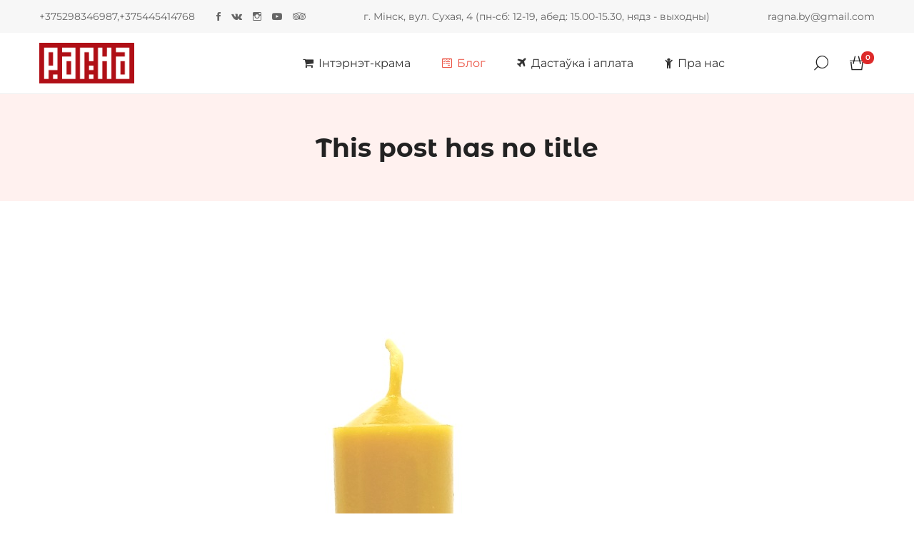

--- FILE ---
content_type: text/html; charset=UTF-8
request_url: https://ragna.by/?attachment_id=17910
body_size: 21904
content:
<!DOCTYPE html>

<html dir="ltr" lang="be" prefix="og: https://ogp.me/ns#">

<head itemscope="itemscope" itemtype="https://schema.org/WebSite">
	<meta charset="UTF-8">
	<meta name="viewport" content="width=device-width, initial-scale=1">
	<link rel="profile" href="http://gmpg.org/xfn/11">
	<title>| Этнакрама РАГНА</title>
	<style>img:is([sizes="auto" i], [sizes^="auto," i]) { contain-intrinsic-size: 3000px 1500px }</style>
	
		<!-- All in One SEO 4.9.3 - aioseo.com -->
	<meta name="description" content="420.01.19" />
	<meta name="robots" content="max-image-preview:large" />
	<meta name="author" content="Этнакрама РАГНА"/>
	<link rel="canonical" href="https://ragna.by/?attachment_id=17910" />
	<meta name="generator" content="All in One SEO (AIOSEO) 4.9.3" />
		<meta property="og:locale" content="en_US" />
		<meta property="og:site_name" content="Этнакрама РАГНА | Беларускія сувеніры, падарункі, рамёствы" />
		<meta property="og:type" content="article" />
		<meta property="og:title" content="| Этнакрама РАГНА" />
		<meta property="og:description" content="420.01.19" />
		<meta property="og:url" content="https://ragna.by/?attachment_id=17910" />
		<meta property="og:image" content="https://ragna.by/wp-content/uploads/2019/03/Screen-Shot-2019-03-09-at-2.01.57-PM.png" />
		<meta property="og:image:secure_url" content="https://ragna.by/wp-content/uploads/2019/03/Screen-Shot-2019-03-09-at-2.01.57-PM.png" />
		<meta property="article:published_time" content="2018-09-06T15:38:40+00:00" />
		<meta property="article:modified_time" content="2018-09-06T15:39:15+00:00" />
		<meta name="twitter:card" content="summary" />
		<meta name="twitter:title" content="| Этнакрама РАГНА" />
		<meta name="twitter:description" content="420.01.19" />
		<meta name="twitter:image" content="https://ragna.by/wp-content/uploads/2019/03/Screen-Shot-2019-03-09-at-2.01.57-PM.png" />
		<script type="application/ld+json" class="aioseo-schema">
			{"@context":"https:\/\/schema.org","@graph":[{"@type":"BreadcrumbList","@id":"https:\/\/ragna.by\/?attachment_id=17910#breadcrumblist","itemListElement":[{"@type":"ListItem","@id":"https:\/\/ragna.by#listItem","position":1,"name":"Home","item":"https:\/\/ragna.by"},{"@type":"ListItem","@id":"https:\/\/ragna.by\/?attachment_id=17910#listItem","position":2,"previousItem":{"@type":"ListItem","@id":"https:\/\/ragna.by#listItem","name":"Home"}}]},{"@type":"ItemPage","@id":"https:\/\/ragna.by\/?attachment_id=17910#itempage","url":"https:\/\/ragna.by\/?attachment_id=17910","name":"| \u042d\u0442\u043d\u0430\u043a\u0440\u0430\u043c\u0430 \u0420\u0410\u0413\u041d\u0410","description":"420.01.19","inLanguage":"bel","isPartOf":{"@id":"https:\/\/ragna.by\/#website"},"breadcrumb":{"@id":"https:\/\/ragna.by\/?attachment_id=17910#breadcrumblist"},"author":{"@id":"https:\/\/ragna.by\/author\/eri#author"},"creator":{"@id":"https:\/\/ragna.by\/author\/eri#author"},"datePublished":"2018-09-06T18:38:40+03:00","dateModified":"2018-09-06T18:39:15+03:00"},{"@type":"Organization","@id":"https:\/\/ragna.by\/#organization","name":"\u042d\u0442\u043d\u0430\u043a\u0440\u0430\u043c\u0430 \u0420\u0410\u0413\u041d\u0410","description":"\u0411\u0435\u043b\u0430\u0440\u0443\u0441\u043a\u0456\u044f \u0441\u0443\u0432\u0435\u043d\u0456\u0440\u044b, \u043f\u0430\u0434\u0430\u0440\u0443\u043d\u043a\u0456, \u0440\u0430\u043c\u0451\u0441\u0442\u0432\u044b","url":"https:\/\/ragna.by\/","logo":{"@type":"ImageObject","url":"https:\/\/ragna.by\/wp-content\/uploads\/2019\/03\/Screen-Shot-2019-03-09-at-2.01.57-PM.png","@id":"https:\/\/ragna.by\/?attachment_id=17910\/#organizationLogo","width":2516,"height":1086},"image":{"@id":"https:\/\/ragna.by\/?attachment_id=17910\/#organizationLogo"}},{"@type":"Person","@id":"https:\/\/ragna.by\/author\/eri#author","url":"https:\/\/ragna.by\/author\/eri","name":"\u042d\u0442\u043d\u0430\u043a\u0440\u0430\u043c\u0430 \u0420\u0410\u0413\u041d\u0410","image":{"@type":"ImageObject","@id":"https:\/\/ragna.by\/?attachment_id=17910#authorImage","url":"https:\/\/secure.gravatar.com\/avatar\/c69bd66018e4c11eef0db5f31deb8633bd0d09cbe3cddeecb277ec494807582a?s=96&d=retro&r=g","width":96,"height":96,"caption":"\u042d\u0442\u043d\u0430\u043a\u0440\u0430\u043c\u0430 \u0420\u0410\u0413\u041d\u0410"}},{"@type":"WebSite","@id":"https:\/\/ragna.by\/#website","url":"https:\/\/ragna.by\/","name":"\u042d\u0442\u043d\u0430\u043a\u0440\u0430\u043c\u0430 \u0420\u0410\u0413\u041d\u0410","description":"\u0411\u0435\u043b\u0430\u0440\u0443\u0441\u043a\u0456\u044f \u0441\u0443\u0432\u0435\u043d\u0456\u0440\u044b, \u043f\u0430\u0434\u0430\u0440\u0443\u043d\u043a\u0456, \u0440\u0430\u043c\u0451\u0441\u0442\u0432\u044b","inLanguage":"bel","publisher":{"@id":"https:\/\/ragna.by\/#organization"}}]}
		</script>
		<!-- All in One SEO -->

<link rel='dns-prefetch' href='//capi-automation.s3.us-east-2.amazonaws.com' />
<link rel="alternate" type="application/rss+xml" title="Этнакрама РАГНА &raquo; Стужка" href="https://ragna.by/feed" />
<link rel="alternate" type="application/rss+xml" title="Этнакрама РАГНА &raquo; Стужка каментарыяў" href="https://ragna.by/comments/feed" />
		<!-- This site uses the Google Analytics by MonsterInsights plugin v9.5.2 - Using Analytics tracking - https://www.monsterinsights.com/ -->
							<script src="//www.googletagmanager.com/gtag/js?id=G-YCJ2LJDM5K"  data-cfasync="false" data-wpfc-render="false" type="text/javascript" async></script>
			<script data-cfasync="false" data-wpfc-render="false" type="text/javascript">
				var mi_version = '9.5.2';
				var mi_track_user = true;
				var mi_no_track_reason = '';
								var MonsterInsightsDefaultLocations = {"page_location":"https:\/\/ragna.by\/?attachment_id=17910"};
				if ( typeof MonsterInsightsPrivacyGuardFilter === 'function' ) {
					var MonsterInsightsLocations = (typeof MonsterInsightsExcludeQuery === 'object') ? MonsterInsightsPrivacyGuardFilter( MonsterInsightsExcludeQuery ) : MonsterInsightsPrivacyGuardFilter( MonsterInsightsDefaultLocations );
				} else {
					var MonsterInsightsLocations = (typeof MonsterInsightsExcludeQuery === 'object') ? MonsterInsightsExcludeQuery : MonsterInsightsDefaultLocations;
				}

								var disableStrs = [
										'ga-disable-G-YCJ2LJDM5K',
									];

				/* Function to detect opted out users */
				function __gtagTrackerIsOptedOut() {
					for (var index = 0; index < disableStrs.length; index++) {
						if (document.cookie.indexOf(disableStrs[index] + '=true') > -1) {
							return true;
						}
					}

					return false;
				}

				/* Disable tracking if the opt-out cookie exists. */
				if (__gtagTrackerIsOptedOut()) {
					for (var index = 0; index < disableStrs.length; index++) {
						window[disableStrs[index]] = true;
					}
				}

				/* Opt-out function */
				function __gtagTrackerOptout() {
					for (var index = 0; index < disableStrs.length; index++) {
						document.cookie = disableStrs[index] + '=true; expires=Thu, 31 Dec 2099 23:59:59 UTC; path=/';
						window[disableStrs[index]] = true;
					}
				}

				if ('undefined' === typeof gaOptout) {
					function gaOptout() {
						__gtagTrackerOptout();
					}
				}
								window.dataLayer = window.dataLayer || [];

				window.MonsterInsightsDualTracker = {
					helpers: {},
					trackers: {},
				};
				if (mi_track_user) {
					function __gtagDataLayer() {
						dataLayer.push(arguments);
					}

					function __gtagTracker(type, name, parameters) {
						if (!parameters) {
							parameters = {};
						}

						if (parameters.send_to) {
							__gtagDataLayer.apply(null, arguments);
							return;
						}

						if (type === 'event') {
														parameters.send_to = monsterinsights_frontend.v4_id;
							var hookName = name;
							if (typeof parameters['event_category'] !== 'undefined') {
								hookName = parameters['event_category'] + ':' + name;
							}

							if (typeof MonsterInsightsDualTracker.trackers[hookName] !== 'undefined') {
								MonsterInsightsDualTracker.trackers[hookName](parameters);
							} else {
								__gtagDataLayer('event', name, parameters);
							}
							
						} else {
							__gtagDataLayer.apply(null, arguments);
						}
					}

					__gtagTracker('js', new Date());
					__gtagTracker('set', {
						'developer_id.dZGIzZG': true,
											});
					if ( MonsterInsightsLocations.page_location ) {
						__gtagTracker('set', MonsterInsightsLocations);
					}
										__gtagTracker('config', 'G-YCJ2LJDM5K', {"forceSSL":"true"} );
															window.gtag = __gtagTracker;										(function () {
						/* https://developers.google.com/analytics/devguides/collection/analyticsjs/ */
						/* ga and __gaTracker compatibility shim. */
						var noopfn = function () {
							return null;
						};
						var newtracker = function () {
							return new Tracker();
						};
						var Tracker = function () {
							return null;
						};
						var p = Tracker.prototype;
						p.get = noopfn;
						p.set = noopfn;
						p.send = function () {
							var args = Array.prototype.slice.call(arguments);
							args.unshift('send');
							__gaTracker.apply(null, args);
						};
						var __gaTracker = function () {
							var len = arguments.length;
							if (len === 0) {
								return;
							}
							var f = arguments[len - 1];
							if (typeof f !== 'object' || f === null || typeof f.hitCallback !== 'function') {
								if ('send' === arguments[0]) {
									var hitConverted, hitObject = false, action;
									if ('event' === arguments[1]) {
										if ('undefined' !== typeof arguments[3]) {
											hitObject = {
												'eventAction': arguments[3],
												'eventCategory': arguments[2],
												'eventLabel': arguments[4],
												'value': arguments[5] ? arguments[5] : 1,
											}
										}
									}
									if ('pageview' === arguments[1]) {
										if ('undefined' !== typeof arguments[2]) {
											hitObject = {
												'eventAction': 'page_view',
												'page_path': arguments[2],
											}
										}
									}
									if (typeof arguments[2] === 'object') {
										hitObject = arguments[2];
									}
									if (typeof arguments[5] === 'object') {
										Object.assign(hitObject, arguments[5]);
									}
									if ('undefined' !== typeof arguments[1].hitType) {
										hitObject = arguments[1];
										if ('pageview' === hitObject.hitType) {
											hitObject.eventAction = 'page_view';
										}
									}
									if (hitObject) {
										action = 'timing' === arguments[1].hitType ? 'timing_complete' : hitObject.eventAction;
										hitConverted = mapArgs(hitObject);
										__gtagTracker('event', action, hitConverted);
									}
								}
								return;
							}

							function mapArgs(args) {
								var arg, hit = {};
								var gaMap = {
									'eventCategory': 'event_category',
									'eventAction': 'event_action',
									'eventLabel': 'event_label',
									'eventValue': 'event_value',
									'nonInteraction': 'non_interaction',
									'timingCategory': 'event_category',
									'timingVar': 'name',
									'timingValue': 'value',
									'timingLabel': 'event_label',
									'page': 'page_path',
									'location': 'page_location',
									'title': 'page_title',
									'referrer' : 'page_referrer',
								};
								for (arg in args) {
																		if (!(!args.hasOwnProperty(arg) || !gaMap.hasOwnProperty(arg))) {
										hit[gaMap[arg]] = args[arg];
									} else {
										hit[arg] = args[arg];
									}
								}
								return hit;
							}

							try {
								f.hitCallback();
							} catch (ex) {
							}
						};
						__gaTracker.create = newtracker;
						__gaTracker.getByName = newtracker;
						__gaTracker.getAll = function () {
							return [];
						};
						__gaTracker.remove = noopfn;
						__gaTracker.loaded = true;
						window['__gaTracker'] = __gaTracker;
					})();
									} else {
										console.log("");
					(function () {
						function __gtagTracker() {
							return null;
						}

						window['__gtagTracker'] = __gtagTracker;
						window['gtag'] = __gtagTracker;
					})();
									}
			</script>
				<!-- / Google Analytics by MonsterInsights -->
		<script type="text/javascript">
/* <![CDATA[ */
window._wpemojiSettings = {"baseUrl":"https:\/\/s.w.org\/images\/core\/emoji\/16.0.1\/72x72\/","ext":".png","svgUrl":"https:\/\/s.w.org\/images\/core\/emoji\/16.0.1\/svg\/","svgExt":".svg","source":{"concatemoji":"https:\/\/ragna.by\/wp-includes\/js\/wp-emoji-release.min.js?ver=6.8.3"}};
/*! This file is auto-generated */
!function(s,n){var o,i,e;function c(e){try{var t={supportTests:e,timestamp:(new Date).valueOf()};sessionStorage.setItem(o,JSON.stringify(t))}catch(e){}}function p(e,t,n){e.clearRect(0,0,e.canvas.width,e.canvas.height),e.fillText(t,0,0);var t=new Uint32Array(e.getImageData(0,0,e.canvas.width,e.canvas.height).data),a=(e.clearRect(0,0,e.canvas.width,e.canvas.height),e.fillText(n,0,0),new Uint32Array(e.getImageData(0,0,e.canvas.width,e.canvas.height).data));return t.every(function(e,t){return e===a[t]})}function u(e,t){e.clearRect(0,0,e.canvas.width,e.canvas.height),e.fillText(t,0,0);for(var n=e.getImageData(16,16,1,1),a=0;a<n.data.length;a++)if(0!==n.data[a])return!1;return!0}function f(e,t,n,a){switch(t){case"flag":return n(e,"\ud83c\udff3\ufe0f\u200d\u26a7\ufe0f","\ud83c\udff3\ufe0f\u200b\u26a7\ufe0f")?!1:!n(e,"\ud83c\udde8\ud83c\uddf6","\ud83c\udde8\u200b\ud83c\uddf6")&&!n(e,"\ud83c\udff4\udb40\udc67\udb40\udc62\udb40\udc65\udb40\udc6e\udb40\udc67\udb40\udc7f","\ud83c\udff4\u200b\udb40\udc67\u200b\udb40\udc62\u200b\udb40\udc65\u200b\udb40\udc6e\u200b\udb40\udc67\u200b\udb40\udc7f");case"emoji":return!a(e,"\ud83e\udedf")}return!1}function g(e,t,n,a){var r="undefined"!=typeof WorkerGlobalScope&&self instanceof WorkerGlobalScope?new OffscreenCanvas(300,150):s.createElement("canvas"),o=r.getContext("2d",{willReadFrequently:!0}),i=(o.textBaseline="top",o.font="600 32px Arial",{});return e.forEach(function(e){i[e]=t(o,e,n,a)}),i}function t(e){var t=s.createElement("script");t.src=e,t.defer=!0,s.head.appendChild(t)}"undefined"!=typeof Promise&&(o="wpEmojiSettingsSupports",i=["flag","emoji"],n.supports={everything:!0,everythingExceptFlag:!0},e=new Promise(function(e){s.addEventListener("DOMContentLoaded",e,{once:!0})}),new Promise(function(t){var n=function(){try{var e=JSON.parse(sessionStorage.getItem(o));if("object"==typeof e&&"number"==typeof e.timestamp&&(new Date).valueOf()<e.timestamp+604800&&"object"==typeof e.supportTests)return e.supportTests}catch(e){}return null}();if(!n){if("undefined"!=typeof Worker&&"undefined"!=typeof OffscreenCanvas&&"undefined"!=typeof URL&&URL.createObjectURL&&"undefined"!=typeof Blob)try{var e="postMessage("+g.toString()+"("+[JSON.stringify(i),f.toString(),p.toString(),u.toString()].join(",")+"));",a=new Blob([e],{type:"text/javascript"}),r=new Worker(URL.createObjectURL(a),{name:"wpTestEmojiSupports"});return void(r.onmessage=function(e){c(n=e.data),r.terminate(),t(n)})}catch(e){}c(n=g(i,f,p,u))}t(n)}).then(function(e){for(var t in e)n.supports[t]=e[t],n.supports.everything=n.supports.everything&&n.supports[t],"flag"!==t&&(n.supports.everythingExceptFlag=n.supports.everythingExceptFlag&&n.supports[t]);n.supports.everythingExceptFlag=n.supports.everythingExceptFlag&&!n.supports.flag,n.DOMReady=!1,n.readyCallback=function(){n.DOMReady=!0}}).then(function(){return e}).then(function(){var e;n.supports.everything||(n.readyCallback(),(e=n.source||{}).concatemoji?t(e.concatemoji):e.wpemoji&&e.twemoji&&(t(e.twemoji),t(e.wpemoji)))}))}((window,document),window._wpemojiSettings);
/* ]]> */
</script>
<link rel='stylesheet' id='font-awesome-css' href='https://ragna.by/wp-content/plugins/load-more-products-for-woocommerce/berocket/assets/css/font-awesome.min.css?ver=6.8.3' type='text/css' media='all' />
<link rel='stylesheet' id='wooco-blocks-css' href='https://ragna.by/wp-content/plugins/wpc-composite-products/assets/css/blocks.css?ver=7.5.3' type='text/css' media='all' />
<link rel='stylesheet' id='woosb-blocks-css' href='https://ragna.by/wp-content/plugins/woo-product-bundle/assets/css/blocks.css?ver=8.4.3' type='text/css' media='all' />
<style id='wp-emoji-styles-inline-css' type='text/css'>

	img.wp-smiley, img.emoji {
		display: inline !important;
		border: none !important;
		box-shadow: none !important;
		height: 1em !important;
		width: 1em !important;
		margin: 0 0.07em !important;
		vertical-align: -0.1em !important;
		background: none !important;
		padding: 0 !important;
	}
</style>
<link rel='stylesheet' id='wp-block-library-css' href='https://ragna.by/wp-includes/css/dist/block-library/style.min.css?ver=6.8.3' type='text/css' media='all' />
<style id='classic-theme-styles-inline-css' type='text/css'>
/*! This file is auto-generated */
.wp-block-button__link{color:#fff;background-color:#32373c;border-radius:9999px;box-shadow:none;text-decoration:none;padding:calc(.667em + 2px) calc(1.333em + 2px);font-size:1.125em}.wp-block-file__button{background:#32373c;color:#fff;text-decoration:none}
</style>
<link rel='stylesheet' id='aioseo/css/src/vue/standalone/blocks/table-of-contents/global.scss-css' href='https://ragna.by/wp-content/plugins/all-in-one-seo-pack/dist/Lite/assets/css/table-of-contents/global.e90f6d47.css?ver=4.9.3' type='text/css' media='all' />
<style id='global-styles-inline-css' type='text/css'>
:root{--wp--preset--aspect-ratio--square: 1;--wp--preset--aspect-ratio--4-3: 4/3;--wp--preset--aspect-ratio--3-4: 3/4;--wp--preset--aspect-ratio--3-2: 3/2;--wp--preset--aspect-ratio--2-3: 2/3;--wp--preset--aspect-ratio--16-9: 16/9;--wp--preset--aspect-ratio--9-16: 9/16;--wp--preset--color--black: #000000;--wp--preset--color--cyan-bluish-gray: #abb8c3;--wp--preset--color--white: #ffffff;--wp--preset--color--pale-pink: #f78da7;--wp--preset--color--vivid-red: #cf2e2e;--wp--preset--color--luminous-vivid-orange: #ff6900;--wp--preset--color--luminous-vivid-amber: #fcb900;--wp--preset--color--light-green-cyan: #7bdcb5;--wp--preset--color--vivid-green-cyan: #00d084;--wp--preset--color--pale-cyan-blue: #8ed1fc;--wp--preset--color--vivid-cyan-blue: #0693e3;--wp--preset--color--vivid-purple: #9b51e0;--wp--preset--gradient--vivid-cyan-blue-to-vivid-purple: linear-gradient(135deg,rgba(6,147,227,1) 0%,rgb(155,81,224) 100%);--wp--preset--gradient--light-green-cyan-to-vivid-green-cyan: linear-gradient(135deg,rgb(122,220,180) 0%,rgb(0,208,130) 100%);--wp--preset--gradient--luminous-vivid-amber-to-luminous-vivid-orange: linear-gradient(135deg,rgba(252,185,0,1) 0%,rgba(255,105,0,1) 100%);--wp--preset--gradient--luminous-vivid-orange-to-vivid-red: linear-gradient(135deg,rgba(255,105,0,1) 0%,rgb(207,46,46) 100%);--wp--preset--gradient--very-light-gray-to-cyan-bluish-gray: linear-gradient(135deg,rgb(238,238,238) 0%,rgb(169,184,195) 100%);--wp--preset--gradient--cool-to-warm-spectrum: linear-gradient(135deg,rgb(74,234,220) 0%,rgb(151,120,209) 20%,rgb(207,42,186) 40%,rgb(238,44,130) 60%,rgb(251,105,98) 80%,rgb(254,248,76) 100%);--wp--preset--gradient--blush-light-purple: linear-gradient(135deg,rgb(255,206,236) 0%,rgb(152,150,240) 100%);--wp--preset--gradient--blush-bordeaux: linear-gradient(135deg,rgb(254,205,165) 0%,rgb(254,45,45) 50%,rgb(107,0,62) 100%);--wp--preset--gradient--luminous-dusk: linear-gradient(135deg,rgb(255,203,112) 0%,rgb(199,81,192) 50%,rgb(65,88,208) 100%);--wp--preset--gradient--pale-ocean: linear-gradient(135deg,rgb(255,245,203) 0%,rgb(182,227,212) 50%,rgb(51,167,181) 100%);--wp--preset--gradient--electric-grass: linear-gradient(135deg,rgb(202,248,128) 0%,rgb(113,206,126) 100%);--wp--preset--gradient--midnight: linear-gradient(135deg,rgb(2,3,129) 0%,rgb(40,116,252) 100%);--wp--preset--font-size--small: 13px;--wp--preset--font-size--medium: 20px;--wp--preset--font-size--large: 36px;--wp--preset--font-size--x-large: 42px;--wp--preset--spacing--20: 0.44rem;--wp--preset--spacing--30: 0.67rem;--wp--preset--spacing--40: 1rem;--wp--preset--spacing--50: 1.5rem;--wp--preset--spacing--60: 2.25rem;--wp--preset--spacing--70: 3.38rem;--wp--preset--spacing--80: 5.06rem;--wp--preset--shadow--natural: 6px 6px 9px rgba(0, 0, 0, 0.2);--wp--preset--shadow--deep: 12px 12px 50px rgba(0, 0, 0, 0.4);--wp--preset--shadow--sharp: 6px 6px 0px rgba(0, 0, 0, 0.2);--wp--preset--shadow--outlined: 6px 6px 0px -3px rgba(255, 255, 255, 1), 6px 6px rgba(0, 0, 0, 1);--wp--preset--shadow--crisp: 6px 6px 0px rgba(0, 0, 0, 1);}:where(.is-layout-flex){gap: 0.5em;}:where(.is-layout-grid){gap: 0.5em;}body .is-layout-flex{display: flex;}.is-layout-flex{flex-wrap: wrap;align-items: center;}.is-layout-flex > :is(*, div){margin: 0;}body .is-layout-grid{display: grid;}.is-layout-grid > :is(*, div){margin: 0;}:where(.wp-block-columns.is-layout-flex){gap: 2em;}:where(.wp-block-columns.is-layout-grid){gap: 2em;}:where(.wp-block-post-template.is-layout-flex){gap: 1.25em;}:where(.wp-block-post-template.is-layout-grid){gap: 1.25em;}.has-black-color{color: var(--wp--preset--color--black) !important;}.has-cyan-bluish-gray-color{color: var(--wp--preset--color--cyan-bluish-gray) !important;}.has-white-color{color: var(--wp--preset--color--white) !important;}.has-pale-pink-color{color: var(--wp--preset--color--pale-pink) !important;}.has-vivid-red-color{color: var(--wp--preset--color--vivid-red) !important;}.has-luminous-vivid-orange-color{color: var(--wp--preset--color--luminous-vivid-orange) !important;}.has-luminous-vivid-amber-color{color: var(--wp--preset--color--luminous-vivid-amber) !important;}.has-light-green-cyan-color{color: var(--wp--preset--color--light-green-cyan) !important;}.has-vivid-green-cyan-color{color: var(--wp--preset--color--vivid-green-cyan) !important;}.has-pale-cyan-blue-color{color: var(--wp--preset--color--pale-cyan-blue) !important;}.has-vivid-cyan-blue-color{color: var(--wp--preset--color--vivid-cyan-blue) !important;}.has-vivid-purple-color{color: var(--wp--preset--color--vivid-purple) !important;}.has-black-background-color{background-color: var(--wp--preset--color--black) !important;}.has-cyan-bluish-gray-background-color{background-color: var(--wp--preset--color--cyan-bluish-gray) !important;}.has-white-background-color{background-color: var(--wp--preset--color--white) !important;}.has-pale-pink-background-color{background-color: var(--wp--preset--color--pale-pink) !important;}.has-vivid-red-background-color{background-color: var(--wp--preset--color--vivid-red) !important;}.has-luminous-vivid-orange-background-color{background-color: var(--wp--preset--color--luminous-vivid-orange) !important;}.has-luminous-vivid-amber-background-color{background-color: var(--wp--preset--color--luminous-vivid-amber) !important;}.has-light-green-cyan-background-color{background-color: var(--wp--preset--color--light-green-cyan) !important;}.has-vivid-green-cyan-background-color{background-color: var(--wp--preset--color--vivid-green-cyan) !important;}.has-pale-cyan-blue-background-color{background-color: var(--wp--preset--color--pale-cyan-blue) !important;}.has-vivid-cyan-blue-background-color{background-color: var(--wp--preset--color--vivid-cyan-blue) !important;}.has-vivid-purple-background-color{background-color: var(--wp--preset--color--vivid-purple) !important;}.has-black-border-color{border-color: var(--wp--preset--color--black) !important;}.has-cyan-bluish-gray-border-color{border-color: var(--wp--preset--color--cyan-bluish-gray) !important;}.has-white-border-color{border-color: var(--wp--preset--color--white) !important;}.has-pale-pink-border-color{border-color: var(--wp--preset--color--pale-pink) !important;}.has-vivid-red-border-color{border-color: var(--wp--preset--color--vivid-red) !important;}.has-luminous-vivid-orange-border-color{border-color: var(--wp--preset--color--luminous-vivid-orange) !important;}.has-luminous-vivid-amber-border-color{border-color: var(--wp--preset--color--luminous-vivid-amber) !important;}.has-light-green-cyan-border-color{border-color: var(--wp--preset--color--light-green-cyan) !important;}.has-vivid-green-cyan-border-color{border-color: var(--wp--preset--color--vivid-green-cyan) !important;}.has-pale-cyan-blue-border-color{border-color: var(--wp--preset--color--pale-cyan-blue) !important;}.has-vivid-cyan-blue-border-color{border-color: var(--wp--preset--color--vivid-cyan-blue) !important;}.has-vivid-purple-border-color{border-color: var(--wp--preset--color--vivid-purple) !important;}.has-vivid-cyan-blue-to-vivid-purple-gradient-background{background: var(--wp--preset--gradient--vivid-cyan-blue-to-vivid-purple) !important;}.has-light-green-cyan-to-vivid-green-cyan-gradient-background{background: var(--wp--preset--gradient--light-green-cyan-to-vivid-green-cyan) !important;}.has-luminous-vivid-amber-to-luminous-vivid-orange-gradient-background{background: var(--wp--preset--gradient--luminous-vivid-amber-to-luminous-vivid-orange) !important;}.has-luminous-vivid-orange-to-vivid-red-gradient-background{background: var(--wp--preset--gradient--luminous-vivid-orange-to-vivid-red) !important;}.has-very-light-gray-to-cyan-bluish-gray-gradient-background{background: var(--wp--preset--gradient--very-light-gray-to-cyan-bluish-gray) !important;}.has-cool-to-warm-spectrum-gradient-background{background: var(--wp--preset--gradient--cool-to-warm-spectrum) !important;}.has-blush-light-purple-gradient-background{background: var(--wp--preset--gradient--blush-light-purple) !important;}.has-blush-bordeaux-gradient-background{background: var(--wp--preset--gradient--blush-bordeaux) !important;}.has-luminous-dusk-gradient-background{background: var(--wp--preset--gradient--luminous-dusk) !important;}.has-pale-ocean-gradient-background{background: var(--wp--preset--gradient--pale-ocean) !important;}.has-electric-grass-gradient-background{background: var(--wp--preset--gradient--electric-grass) !important;}.has-midnight-gradient-background{background: var(--wp--preset--gradient--midnight) !important;}.has-small-font-size{font-size: var(--wp--preset--font-size--small) !important;}.has-medium-font-size{font-size: var(--wp--preset--font-size--medium) !important;}.has-large-font-size{font-size: var(--wp--preset--font-size--large) !important;}.has-x-large-font-size{font-size: var(--wp--preset--font-size--x-large) !important;}
:where(.wp-block-post-template.is-layout-flex){gap: 1.25em;}:where(.wp-block-post-template.is-layout-grid){gap: 1.25em;}
:where(.wp-block-columns.is-layout-flex){gap: 2em;}:where(.wp-block-columns.is-layout-grid){gap: 2em;}
:root :where(.wp-block-pullquote){font-size: 1.5em;line-height: 1.6;}
</style>
<style id='woocommerce-inline-inline-css' type='text/css'>
.woocommerce form .form-row .required { visibility: visible; }
</style>
<link rel='stylesheet' id='wooco-frontend-css' href='https://ragna.by/wp-content/plugins/wpc-composite-products/assets/css/frontend.css?ver=7.5.3' type='text/css' media='all' />
<link rel='stylesheet' id='brands-styles-css' href='https://ragna.by/wp-content/plugins/woocommerce/assets/css/brands.css?ver=9.8.6' type='text/css' media='all' />
<link rel='stylesheet' id='woosb-frontend-css' href='https://ragna.by/wp-content/plugins/woo-product-bundle/assets/css/frontend.css?ver=8.4.3' type='text/css' media='all' />
<link rel='stylesheet' id='zoa-theme-style-css' href='https://ragna.by/wp-content/themes/zoa/style.css?ver=6.8.3' type='text/css' media='all' />
<script type="text/template" id="tmpl-variation-template">
	<div class="woocommerce-variation-description">{{{ data.variation.variation_description }}}</div>
	<div class="woocommerce-variation-price">{{{ data.variation.price_html }}}</div>
	<div class="woocommerce-variation-availability">{{{ data.variation.availability_html }}}</div>
</script>
<script type="text/template" id="tmpl-unavailable-variation-template">
	<p role="alert">На жаль, гэты тавар зараз недаступны. Паспрабуйце выкарыстаць іншую камбінацыю.</p>
</script>
<script type="text/javascript" src="https://ragna.by/wp-includes/js/jquery/jquery.min.js?ver=3.7.1" id="jquery-core-js"></script>
<script type="text/javascript" src="https://ragna.by/wp-includes/js/jquery/jquery-migrate.min.js?ver=3.4.1" id="jquery-migrate-js"></script>
<script type="text/javascript" src="https://ragna.by/wp-content/plugins/google-analytics-for-wordpress/assets/js/frontend-gtag.min.js?ver=9.5.2" id="monsterinsights-frontend-script-js" async="async" data-wp-strategy="async"></script>
<script data-cfasync="false" data-wpfc-render="false" type="text/javascript" id='monsterinsights-frontend-script-js-extra'>/* <![CDATA[ */
var monsterinsights_frontend = {"js_events_tracking":"true","download_extensions":"doc,pdf,ppt,zip,xls,docx,pptx,xlsx","inbound_paths":"[]","home_url":"https:\/\/ragna.by","hash_tracking":"false","v4_id":"G-YCJ2LJDM5K"};/* ]]> */
</script>
<script type="text/javascript" src="https://ragna.by/wp-content/plugins/woocommerce/assets/js/jquery-blockui/jquery.blockUI.min.js?ver=2.7.0-wc.9.8.6" id="jquery-blockui-js" defer="defer" data-wp-strategy="defer"></script>
<script type="text/javascript" id="wc-add-to-cart-js-extra">
/* <![CDATA[ */
var wc_add_to_cart_params = {"ajax_url":"\/wp-admin\/admin-ajax.php","wc_ajax_url":"\/?wc-ajax=%%endpoint%%","i18n_view_cart":"\u0423 \u043a\u043e\u0448\u044b\u043a","cart_url":"https:\/\/ragna.by\/my-account\/cart","is_cart":"","cart_redirect_after_add":"no"};
/* ]]> */
</script>
<script type="text/javascript" src="https://ragna.by/wp-content/plugins/woocommerce/assets/js/frontend/add-to-cart.min.js?ver=9.8.6" id="wc-add-to-cart-js" defer="defer" data-wp-strategy="defer"></script>
<script type="text/javascript" src="https://ragna.by/wp-content/plugins/woocommerce/assets/js/js-cookie/js.cookie.min.js?ver=2.1.4-wc.9.8.6" id="js-cookie-js" defer="defer" data-wp-strategy="defer"></script>
<script type="text/javascript" id="woocommerce-js-extra">
/* <![CDATA[ */
var woocommerce_params = {"ajax_url":"\/wp-admin\/admin-ajax.php","wc_ajax_url":"\/?wc-ajax=%%endpoint%%","i18n_password_show":"Show password","i18n_password_hide":"Hide password"};
/* ]]> */
</script>
<script type="text/javascript" src="https://ragna.by/wp-content/plugins/woocommerce/assets/js/frontend/woocommerce.min.js?ver=9.8.6" id="woocommerce-js" defer="defer" data-wp-strategy="defer"></script>
<script type="text/javascript" src="https://ragna.by/wp-includes/js/underscore.min.js?ver=1.13.7" id="underscore-js"></script>
<script type="text/javascript" id="wp-util-js-extra">
/* <![CDATA[ */
var _wpUtilSettings = {"ajax":{"url":"\/wp-admin\/admin-ajax.php"}};
/* ]]> */
</script>
<script type="text/javascript" src="https://ragna.by/wp-includes/js/wp-util.min.js?ver=6.8.3" id="wp-util-js"></script>
<script type="text/javascript" id="wc-add-to-cart-variation-js-extra">
/* <![CDATA[ */
var wc_add_to_cart_variation_params = {"wc_ajax_url":"\/?wc-ajax=%%endpoint%%","i18n_no_matching_variations_text":"\u041d\u0430 \u0436\u0430\u043b\u044c, \u043d\u0435 \u0437\u043d\u043e\u0439\u0434\u0437\u0435\u043d\u0430 \u043d\u0456\u0432\u043e\u0434\u043d\u0430\u0433\u0430 \u0442\u0430\u0432\u0430\u0440\u0430 \u043f\u0430 \u0432\u0430\u0448\u044b\u043c \u0437\u0430\u043f\u044b\u0446\u0435. \u041f\u0430\u0441\u043f\u0440\u0430\u0431\u0443\u0439\u0446\u0435 \u0456\u043d\u0448\u0443\u044e \u043a\u0430\u043c\u0431\u0456\u043d\u0430\u0446\u044b\u044e.","i18n_make_a_selection_text":"Please select some product options before adding this product to your cart.","i18n_unavailable_text":"\u041d\u0430 \u0436\u0430\u043b\u044c, \u0433\u044d\u0442\u044b \u0442\u0430\u0432\u0430\u0440 \u0437\u0430\u0440\u0430\u0437 \u043d\u0435\u0434\u0430\u0441\u0442\u0443\u043f\u043d\u044b. \u041f\u0430\u0441\u043f\u0440\u0430\u0431\u0443\u0439\u0446\u0435 \u0432\u044b\u043a\u0430\u0440\u044b\u0441\u0442\u0430\u0446\u044c \u0456\u043d\u0448\u0443\u044e \u043a\u0430\u043c\u0431\u0456\u043d\u0430\u0446\u044b\u044e.","i18n_reset_alert_text":"Your selection has been reset. Please select some product options before adding this product to your cart."};
/* ]]> */
</script>
<script type="text/javascript" src="https://ragna.by/wp-content/plugins/woocommerce/assets/js/frontend/add-to-cart-variation.min.js?ver=9.8.6" id="wc-add-to-cart-variation-js" defer="defer" data-wp-strategy="defer"></script>
<script type="text/javascript" src="https://ragna.by/wp-includes/js/dist/hooks.min.js?ver=4d63a3d491d11ffd8ac6" id="wp-hooks-js"></script>
<script type="text/javascript" id="wpm-js-extra">
/* <![CDATA[ */
var wpm = {"ajax_url":"https:\/\/ragna.by\/wp-admin\/admin-ajax.php","root":"https:\/\/ragna.by\/wp-json\/","nonce_wp_rest":"17720d8a0c","nonce_ajax":"bb9fb6c9c0"};
/* ]]> */
</script>
<script type="text/javascript" src="https://ragna.by/wp-content/plugins/woocommerce-google-adwords-conversion-tracking-tag/js/public/free/wpm-public.p1.min.js?ver=1.54.1" id="wpm-js"></script>
<link rel="https://api.w.org/" href="https://ragna.by/wp-json/" /><link rel="alternate" title="JSON" type="application/json" href="https://ragna.by/wp-json/wp/v2/media/17910" /><link rel="EditURI" type="application/rsd+xml" title="RSD" href="https://ragna.by/xmlrpc.php?rsd" />
<meta name="generator" content="WordPress 6.8.3" />
<meta name="generator" content="WooCommerce 9.8.6" />
<link rel='shortlink' href='https://ragna.by/?p=17910' />
<link rel="alternate" title="oEmbed (JSON)" type="application/json+oembed" href="https://ragna.by/wp-json/oembed/1.0/embed?url=https%3A%2F%2Fragna.by%2F%3Fattachment_id%3D17910" />
<link rel="alternate" title="oEmbed (XML)" type="text/xml+oembed" href="https://ragna.by/wp-json/oembed/1.0/embed?url=https%3A%2F%2Fragna.by%2F%3Fattachment_id%3D17910&#038;format=xml" />
<style></style><style>
                .lmp_load_more_button.br_lmp_button_settings .lmp_button:hover {
                    background-color: #ff7662!important;
                    color: #ffffff!important;
                }
                .lmp_load_more_button.br_lmp_prev_settings .lmp_button:hover {
                    background-color: #9999ff!important;
                    color: #111111!important;
                }li.product.lazy, .berocket_lgv_additional_data.lazy{opacity:0;}</style>

<!-- Saphali Lite Version -->
<meta name="generator" content="Saphali Lite 2.0.0" />

<style>
	.out_of_stock__checkbox {
		width: 30px;
		height: 25px
	}
	
	.out_of_stock__checkbox.out_of_stock__checkbox--active:before {
	  content: "\f046";
	}

	.out_of_stock__checkbox {
	  font-size: 14px;
	  font-weight: 500;
	  line-height: 1;
	  width: auto;
	}

	.out_of_stock__checkbox {
	  display: -webkit-box;
	  display: -webkit-flex;
	  display: flex;
	  -webkit-box-pack: justify;
	  justify-content: flex-start;
	  -webkit-box-align: center;
	  align-items: center;
	}

	.out_of_stock__checkbox:before {
	  font-weight: normal;
	  font-family: "FontAwesome";
	  content: "\f096";
	  margin-right: 10px;
	  font-size: 20px;
	  line-height: 0;
	}
	
</style>
	<noscript><style>.woocommerce-product-gallery{ opacity: 1 !important; }</style></noscript>
	
<!-- START Pixel Manager for WooCommerce -->

		<script>

			window.wpmDataLayer = window.wpmDataLayer || {};
			window.wpmDataLayer = Object.assign(window.wpmDataLayer, {"cart":{},"cart_item_keys":{},"version":{"number":"1.54.1","pro":false,"eligible_for_updates":false,"distro":"fms","beta":false,"show":true},"pixels":{"google":{"linker":{"settings":null},"user_id":false,"ads":{"conversion_ids":{"AW-785680173":"LZExCLuF0IoBEK2O0vYC"},"dynamic_remarketing":{"status":true,"id_type":"post_id","send_events_with_parent_ids":true},"google_business_vertical":"retail","phone_conversion_number":"","phone_conversion_label":""},"tag_id":"AW-785680173","tag_id_suppressed":[],"tag_gateway":{"measurement_path":""},"tcf_support":false,"consent_mode":{"is_active":false,"wait_for_update":500,"ads_data_redaction":false,"url_passthrough":true}}},"shop":{"list_name":"","list_id":"","page_type":"","currency":"BYN","selectors":{"addToCart":[],"beginCheckout":[]},"order_duplication_prevention":true,"view_item_list_trigger":{"test_mode":false,"background_color":"green","opacity":0.5,"repeat":true,"timeout":1000,"threshold":0.8},"variations_output":true,"session_active":false},"page":{"id":17910,"title":"","type":"attachment","categories":[],"parent":{"id":17902,"title":"","type":false,"categories":[]}},"general":{"user_logged_in":false,"scroll_tracking_thresholds":[],"page_id":17910,"exclude_domains":[],"server_2_server":{"active":false,"user_agent_exclude_patterns":[],"ip_exclude_list":[],"pageview_event_s2s":{"is_active":false,"pixels":[]}},"consent_management":{"explicit_consent":false},"lazy_load_pmw":false,"chunk_base_path":"https://ragna.by/wp-content/plugins/woocommerce-google-adwords-conversion-tracking-tag/js/public/free/","modules":{"load_deprecated_functions":true}}});

		</script>

		
<!-- END Pixel Manager for WooCommerce -->
			<script  type="text/javascript">
				!function(f,b,e,v,n,t,s){if(f.fbq)return;n=f.fbq=function(){n.callMethod?
					n.callMethod.apply(n,arguments):n.queue.push(arguments)};if(!f._fbq)f._fbq=n;
					n.push=n;n.loaded=!0;n.version='2.0';n.queue=[];t=b.createElement(e);t.async=!0;
					t.src=v;s=b.getElementsByTagName(e)[0];s.parentNode.insertBefore(t,s)}(window,
					document,'script','https://connect.facebook.net/en_US/fbevents.js');
			</script>
			<!-- WooCommerce Facebook Integration Begin -->
			<script  type="text/javascript">

				fbq('init', '802322627158309', {}, {
    "agent": "woocommerce_0-9.8.6-3.5.15"
});

				document.addEventListener( 'DOMContentLoaded', function() {
					// Insert placeholder for events injected when a product is added to the cart through AJAX.
					document.body.insertAdjacentHTML( 'beforeend', '<div class=\"wc-facebook-pixel-event-placeholder\"></div>' );
				}, false );

			</script>
			<!-- WooCommerce Facebook Integration End -->
			<link rel="icon" href="https://ragna.by/wp-content/uploads/2015/11/cropped-cropped-ikonka_1-32x32.png" sizes="32x32" />
<link rel="icon" href="https://ragna.by/wp-content/uploads/2015/11/cropped-cropped-ikonka_1-192x192.png" sizes="192x192" />
<link rel="apple-touch-icon" href="https://ragna.by/wp-content/uploads/2015/11/cropped-cropped-ikonka_1-180x180.png" />
<meta name="msapplication-TileImage" content="https://ragna.by/wp-content/uploads/2015/11/cropped-cropped-ikonka_1-270x270.png" />
		<style type="text/css" id="wp-custom-css">
			.menu-woo-action, .custom-sidebar-login {
	display: none
}

@media (min-width: 992px){.footer-logo {
    width: 10%;
}
}

@media (min-width: 992px){.footer-bot-right {
	width: 30%;
	padding-left: 25px;
}
}

.price_slider_wrapper .price_slider_amount button{
	border-radius: 0px;
}

#woocommerce_price_filter-2 {
	margin-bottom: 70px;
}

#theme-footer{
	padding-top: 50px;
}

.blog .cover-image {
  max-width: calc( 100% - 700px);
}

.topbar__social{
	display: flex;
	align-items: center;
}

@media (min-width: 992px){
.theme-primary-menu:not(.theme-sidebar-menu) .mega-menu-row li {
    overflow: visible;
	}}

.blocks-gallery-figure{
	display: flex;
	align-items: center;
}

.entry-content a{
	text-decoration: underline
}		</style>
		<style id="kirki-inline-styles">.topbar{color:#666666;background-color:#f7f7f7;}.menu-layout-1 .theme-primary-menu .mega-menu-row .sub-menu a:hover,.menu-layout-1 .theme-primary-menu > li > a:hover,.menu-layout-1 .theme-primary-menu > li.current-menu-ancestor > a,.menu-layout-1 .theme-primary-menu > li.current-menu-parent > a,.menu-layout-1 .theme-primary-menu > li.current_page_ancestor > a,.menu-layout-1 .theme-primary-menu > li.current_page_parent > a,.menu-layout-1 .theme-primary-menu > li:hover > a,.menu-layout-1 .theme-primary-menu > li:not(.menu-item-has-mega-menu) ul a:hover,.menu-layout-1 .theme-primary-menu li ul a:hover,.menu-layout-1 .theme-primary-menu li.current-menu-item > a{color:#ec5849;}.menu-layout-2 .theme-primary-menu .mega-menu-row .sub-menu a:hover,.menu-layout-2 .theme-primary-menu > li > a:hover,.menu-layout-2 .theme-primary-menu > li.current-menu-ancestor > a,.menu-layout-2 .theme-primary-menu > li.current-menu-parent > a,.menu-layout-2 .theme-primary-menu > li.current_page_ancestor > a,.menu-layout-2 .theme-primary-menu > li.current_page_parent > a,.menu-layout-2 .theme-primary-menu > li:hover > a,.menu-layout-2 .theme-primary-menu > li:not(.menu-item-has-mega-menu) ul a:hover,.menu-layout-2 .theme-primary-menu li ul a:hover,.menu-layout-2 .theme-primary-menu li.current-menu-item > a{color:#ec5849;}.menu-layout-3 .theme-primary-menu .mega-menu-row .sub-menu a:hover,.menu-layout-3 .theme-primary-menu > li > a:hover,.menu-layout-3 .theme-primary-menu > li.current-menu-ancestor > a,.menu-layout-3 .theme-primary-menu > li.current-menu-parent > a,.menu-layout-3 .theme-primary-menu > li.current_page_ancestor > a,.menu-layout-3 .theme-primary-menu > li.current_page_parent > a,.menu-layout-3 .theme-primary-menu > li:hover > a,.menu-layout-3 .theme-primary-menu > li:not(.menu-item-has-mega-menu) ul a:hover,.menu-layout-3 .theme-primary-menu li ul a:hover,.menu-layout-3 .theme-primary-menu li.current-menu-item > a{color:#ec5849;}.menu-layout-4 .theme-primary-menu .mega-menu-row .sub-menu a:hover,.menu-layout-4 .theme-primary-menu > li > a:hover,.menu-layout-4 .theme-primary-menu > li.current-menu-ancestor > a,.menu-layout-4 .theme-primary-menu > li.current-menu-parent > a,.menu-layout-4 .theme-primary-menu > li.current_page_ancestor > a,.menu-layout-4 .theme-primary-menu > li.current_page_parent > a,.menu-layout-4 .theme-primary-menu > li:hover > a,.menu-layout-4 .theme-primary-menu > li:not(.menu-item-has-mega-menu) ul a:hover,.menu-layout-4 .theme-primary-menu li ul a:hover,.menu-layout-4 .theme-primary-menu li.current-menu-item > a{color:#ec5849;}.menu-layout-6 .theme-primary-menu .mega-menu-row .sub-menu a:hover,.menu-layout-6 .theme-primary-menu > li > a:hover,.menu-layout-6 .theme-primary-menu > li.current-menu-ancestor > a,.menu-layout-6 .theme-primary-menu > li.current-menu-parent > a,.menu-layout-6 .theme-primary-menu > li.current_page_ancestor > a,.menu-layout-6 .theme-primary-menu > li.current_page_parent > a,.menu-layout-6 .theme-primary-menu > li:hover > a,.menu-layout-6 .theme-primary-menu > li:not(.menu-item-has-mega-menu) ul a:hover,.menu-layout-6 .theme-primary-menu li ul a:hover,.menu-layout-6 .theme-primary-menu li.current-menu-item > a{color:#234069;}.menu-layout-6 .m-col .search-submit{color:#234069;}.menu-layout-6 .m-col .search-field{color:#cbcbcb;}.menu-layout-7 .header-container{padding:20px 0;}.menu-layout-7 .theme-primary-menu .mega-menu-row .sub-menu a:hover,.menu-layout-7 .theme-primary-menu > li > a:hover,.menu-layout-7 .theme-primary-menu > li.current-menu-ancestor > a,.menu-layout-7 .theme-primary-menu > li.current-menu-parent > a,.menu-layout-7 .theme-primary-menu > li.current_page_ancestor > a,.menu-layout-7 .theme-primary-menu > li.current_page_parent > a,.menu-layout-7 .theme-primary-menu > li:hover > a,.menu-layout-7 .theme-primary-menu > li:not(.menu-item-has-mega-menu) ul a:hover,.menu-layout-7 .theme-primary-menu li ul a:hover,.menu-layout-7 .theme-primary-menu li.current-menu-item > a{color:#d21515;}.menu-layout-7 .m-col .search-submit{color:#d21515;}.ph-layout-1{height:150px;margin-bottom:40px;background:rgba(250,114,104,0.1);background-color:rgba(250,114,104,0.1);background-repeat:repeat-x;background-position:center center;background-attachment:scroll;-webkit-background-size:cover;-moz-background-size:cover;-ms-background-size:cover;-o-background-size:cover;background-size:cover;}.ph-layout-2{height:55px;margin-bottom:50px;background:#ffffff;background-color:#ffffff;background-repeat:no-repeat;background-position:center center;background-attachment:scroll;-webkit-background-size:cover;-moz-background-size:cover;-ms-background-size:cover;-o-background-size:cover;background-size:cover;}.menu-woo-action:hover .menu-woo-user,.read-more-link,.size-guide__close:focus,.size-guide__close:hover,.wd-pro-flash-sale .price ins,.woocommerce-form-coupon-toggle .woocommerce-info a,.woocommerce-form-login-toggle .woocommerce-info a,.woocommerce-mini-cart__total .amount,a:not(.woocommerce-loop-product__link):hover{color:#dd2a2a;}#page-loader #nprogress .bar, .scroll-to-top,#sidebar-menu-content .theme-primary-menu a:before,#sidebar-menu-content .theme-primary-menu a:hover:before,.cart-sidebar-content .woocommerce-mini-cart__buttons .checkout,.loop-action .product-quick-view-btn:hover,.loop-action .yith-wcwl-add-to-wishlist a:hover,.loop-action a:hover,.menu-woo-cart span,.shop-cart-count,.sidebar-action-cart{background-color:#dd2a2a;}.blog-read-more:hover,.entry-categories a,.not-found .back-to-home,.p-attr-swatch.p-attr-label.active,.swatch.selected:before{border-color:#dd2a2a;}.blog-read-more:hover,.woocommerce-tabs .tabs li.active a{border-bottom-color:#dd2a2a;}.is-loading-effect:before{border-top-color:#dd2a2a;}body{font-family:Montserrat;font-weight:400;letter-spacing:0px;line-height:26px;text-transform:none;color:#666;}.comment-form-rating .stars.selected .active ~ a,.comment-form-rating .stars.selected a:hover ~ a,.comment-form-rating .stars:not(.selected) a:hover ~ a,.price del,.product_meta > span a,.product_meta > span span,.woocommerce-MyAccount-navigation .woocommerce-MyAccount-navigation-link a,.woocommerce-loop-product__title,a, input, select, textarea, button{color:#666;}input, select, textarea, button{font-family:Montserrat;}h1, h2, h3, h4, h5, h6{font-family:Montserrat Alternates;font-weight:700;letter-spacing:0px;line-height:1.2em;text-transform:none;color:#222;}#order_review .shop_table tfoot strong,#order_review .shop_table tfoot tr th:first-of-type,#shipping_method input[type="radio"]:checked + label,#shipping_method input[type="radio"]:checked + label:before,#theme-search-btn,.blog-article .theme-social-icon a:hover,.blog-header-info .if-item a,.blog-read-more,.comment-author-name,.crumbs .last-item span,.form-row > label,.form-row input[type="email"],.form-row input[type="tel"],.form-row input[type="text"],.form-row textarea,.ht-pagination ul .page-numbers:not(.current),.menu-woo-cart,.menu-woo-user,.methods input[type="radio"]:checked + label,.methods input[type="radio"]:checked + label:before,.onsale,.price >.amount,.price ins,.product_meta .p-shared > span,.product_meta > span,.shop-sidebar .wcapf-layered-nav .chosen,.single .blog-header-info .if-item a,.summary .yith-wcwl-add-to-wishlist a,.variations .label label,.widget.widget_shopping_cart .woocommerce-mini-cart__total strong,.woocommerce-MyAccount-navigation .woocommerce-MyAccount-navigation-link.is-active a,.woocommerce-cart .woocommerce-cart-form th,.woocommerce-form-coupon-toggle .woocommerce-info,.woocommerce-form-login-toggle .woocommerce-info,.woocommerce-loop-product__title:hover,.woocommerce-review__author,.woocommerce-tabs .tabs li a:hover,.woocommerce-tabs .tabs li.active a{color:#222;}strong{font-family:Montserrat Alternates;}#place_order,.cart .single_add_to_cart_button,.flash-sale-atc a,.footer-subscribe-form button,.has-product-load-more-button .load-more-product-btn,.loop-action .product-quick-view-btn,.loop-action .yith-wcwl-add-to-wishlist a,.loop-action .zoa-add-to-cart-btn,.lost_reset_password button[type="submit"],.page-numbers.current,.price_slider_wrapper .price_slider_amount button,.price_slider_wrapper .ui-widget-header,.shop-sidebar .woocommerce-widget-layered-nav-dropdown__submit,.widget.widget_shopping_cart .woocommerce-mini-cart__buttons a,.woocommerce-MyAccount-content .woocommerce-EditAccountForm button[type="submit"],.woocommerce-address-fields .button,.woocommerce-cart .cart_totals .checkout-button,.woocommerce-cart .woocommerce-cart-form .actions button[type="submit"],.woocommerce-cart .woocommerce-shipping-calculator button[type="submit"],.woocommerce-form-coupon button[type="submit"],.woocommerce-form-login button[type="submit"],.woocommerce-form-register button[type="submit"]{background-color:#222;}.blog-article .tagcloud a:hover,.ht-pagination ul a:hover,.woocommerce-pagination ul a:hover{border-color:#222;}.blog-read-more,.summary .yith-wcwl-add-to-wishlist{border-bottom-color:#222;}blockquote{border-left-color:#222;}h1{font-size:46px;}h2{font-size:28px;}h3{font-size:24px;}h4{font-size:22px;}h5{font-size:20px;}h6{font-size:18px;}#theme-footer{background:rgba(244,244,244,0.53);background-color:rgba(244,244,244,0.53);background-repeat:no-repeat;background-position:center center;background-attachment:scroll;-webkit-background-size:cover;-moz-background-size:cover;-ms-background-size:cover;-o-background-size:cover;background-size:cover;}.theme-logo{width:133px;}@media ( min-width: 992px ){.menu-layout-1{background-color:#fff;}.menu-layout-1 .theme-primary-menu > li > a{font-family:Montserrat;font-size:15px;font-weight:400;letter-spacing:0px;text-transform:none;color:#333;}.menu-layout-1 .theme-primary-menu .sub-menu a{font-family:Montserrat;font-size:10px;font-weight:400;letter-spacing:0px;text-transform:none;color:#333;}.menu-layout-2{background-color:rgba(255, 255, 255, 0);}.menu-layout-2 .theme-primary-menu > li > a{font-family:Montserrat;font-size:16px;font-weight:400;letter-spacing:0px;text-transform:none;color:#333;}.menu-layout-2 .theme-primary-menu .sub-menu a{font-family:Montserrat;font-size:11px;font-weight:400;letter-spacing:0px;text-transform:initial;color:#333;}.menu-layout-3{background-color:transparent;}.menu-layout-3 .search-btn,.menu-layout-3 .tel-number,.menu-layout-3 .theme-primary-menu > li > a{font-family:Montserrat;font-size:14px;font-weight:600;text-transform:none;color:#333;}.menu-layout-3 .theme-primary-menu .sub-menu a{font-family:Montserrat;font-size:13px;font-weight:600;text-transform:none;color:#8f8f8f;}.menu-layout-4 .theme-primary-menu > li > a{font-family:Montserrat;font-size:14px;font-weight:400;text-transform:none;color:#fff;}.menu-layout-4 .theme-primary-menu .sub-menu a{font-family:Montserrat;font-size:13px;font-weight:400;text-transform:none;color:#333;}.menu-layout-5 .theme-primary-menu > li > a{font-family:Montserrat;font-size:14px;font-weight:400;text-transform:none;color:#fff;}.menu-layout-5 .theme-primary-menu .sub-menu a{font-family:Montserrat;font-size:13px;font-weight:400;text-transform:none;color:#333;}.menu-layout-6{background-color:rgba(255, 255, 255, 0);}.menu-layout-6 .content-center .theme-primary-menu > li > a{font-family:Montserrat;font-size:16px;font-weight:400;text-transform:none;color:#cbcbcb;}.menu-layout-6 .theme-primary-menu .sub-menu a{font-family:Montserrat;font-size:13px;font-weight:400;text-transform:none;color:#333;}.menu-layout-7{background-color:rgba(255, 255, 255, 0);}.menu-layout-7 .theme-primary-menu > li > a{font-family:Montserrat;font-size:14px;font-weight:600;text-transform:none;color:#234069;}.menu-layout-7 .theme-primary-menu .sub-menu a{font-family:Montserrat;font-size:13px;font-weight:400;text-transform:none;color:#333;}}/* cyrillic-ext */
@font-face {
  font-family: 'Montserrat';
  font-style: normal;
  font-weight: 400;
  font-display: swap;
  src: url(https://ragna.by/wp-content/fonts/montserrat/JTUSjIg1_i6t8kCHKm459WRhyzbi.woff2) format('woff2');
  unicode-range: U+0460-052F, U+1C80-1C8A, U+20B4, U+2DE0-2DFF, U+A640-A69F, U+FE2E-FE2F;
}
/* cyrillic */
@font-face {
  font-family: 'Montserrat';
  font-style: normal;
  font-weight: 400;
  font-display: swap;
  src: url(https://ragna.by/wp-content/fonts/montserrat/JTUSjIg1_i6t8kCHKm459W1hyzbi.woff2) format('woff2');
  unicode-range: U+0301, U+0400-045F, U+0490-0491, U+04B0-04B1, U+2116;
}
/* vietnamese */
@font-face {
  font-family: 'Montserrat';
  font-style: normal;
  font-weight: 400;
  font-display: swap;
  src: url(https://ragna.by/wp-content/fonts/montserrat/JTUSjIg1_i6t8kCHKm459WZhyzbi.woff2) format('woff2');
  unicode-range: U+0102-0103, U+0110-0111, U+0128-0129, U+0168-0169, U+01A0-01A1, U+01AF-01B0, U+0300-0301, U+0303-0304, U+0308-0309, U+0323, U+0329, U+1EA0-1EF9, U+20AB;
}
/* latin-ext */
@font-face {
  font-family: 'Montserrat';
  font-style: normal;
  font-weight: 400;
  font-display: swap;
  src: url(https://ragna.by/wp-content/fonts/montserrat/JTUSjIg1_i6t8kCHKm459Wdhyzbi.woff2) format('woff2');
  unicode-range: U+0100-02BA, U+02BD-02C5, U+02C7-02CC, U+02CE-02D7, U+02DD-02FF, U+0304, U+0308, U+0329, U+1D00-1DBF, U+1E00-1E9F, U+1EF2-1EFF, U+2020, U+20A0-20AB, U+20AD-20C0, U+2113, U+2C60-2C7F, U+A720-A7FF;
}
/* latin */
@font-face {
  font-family: 'Montserrat';
  font-style: normal;
  font-weight: 400;
  font-display: swap;
  src: url(https://ragna.by/wp-content/fonts/montserrat/JTUSjIg1_i6t8kCHKm459Wlhyw.woff2) format('woff2');
  unicode-range: U+0000-00FF, U+0131, U+0152-0153, U+02BB-02BC, U+02C6, U+02DA, U+02DC, U+0304, U+0308, U+0329, U+2000-206F, U+20AC, U+2122, U+2191, U+2193, U+2212, U+2215, U+FEFF, U+FFFD;
}
/* cyrillic-ext */
@font-face {
  font-family: 'Montserrat';
  font-style: normal;
  font-weight: 600;
  font-display: swap;
  src: url(https://ragna.by/wp-content/fonts/montserrat/JTUSjIg1_i6t8kCHKm459WRhyzbi.woff2) format('woff2');
  unicode-range: U+0460-052F, U+1C80-1C8A, U+20B4, U+2DE0-2DFF, U+A640-A69F, U+FE2E-FE2F;
}
/* cyrillic */
@font-face {
  font-family: 'Montserrat';
  font-style: normal;
  font-weight: 600;
  font-display: swap;
  src: url(https://ragna.by/wp-content/fonts/montserrat/JTUSjIg1_i6t8kCHKm459W1hyzbi.woff2) format('woff2');
  unicode-range: U+0301, U+0400-045F, U+0490-0491, U+04B0-04B1, U+2116;
}
/* vietnamese */
@font-face {
  font-family: 'Montserrat';
  font-style: normal;
  font-weight: 600;
  font-display: swap;
  src: url(https://ragna.by/wp-content/fonts/montserrat/JTUSjIg1_i6t8kCHKm459WZhyzbi.woff2) format('woff2');
  unicode-range: U+0102-0103, U+0110-0111, U+0128-0129, U+0168-0169, U+01A0-01A1, U+01AF-01B0, U+0300-0301, U+0303-0304, U+0308-0309, U+0323, U+0329, U+1EA0-1EF9, U+20AB;
}
/* latin-ext */
@font-face {
  font-family: 'Montserrat';
  font-style: normal;
  font-weight: 600;
  font-display: swap;
  src: url(https://ragna.by/wp-content/fonts/montserrat/JTUSjIg1_i6t8kCHKm459Wdhyzbi.woff2) format('woff2');
  unicode-range: U+0100-02BA, U+02BD-02C5, U+02C7-02CC, U+02CE-02D7, U+02DD-02FF, U+0304, U+0308, U+0329, U+1D00-1DBF, U+1E00-1E9F, U+1EF2-1EFF, U+2020, U+20A0-20AB, U+20AD-20C0, U+2113, U+2C60-2C7F, U+A720-A7FF;
}
/* latin */
@font-face {
  font-family: 'Montserrat';
  font-style: normal;
  font-weight: 600;
  font-display: swap;
  src: url(https://ragna.by/wp-content/fonts/montserrat/JTUSjIg1_i6t8kCHKm459Wlhyw.woff2) format('woff2');
  unicode-range: U+0000-00FF, U+0131, U+0152-0153, U+02BB-02BC, U+02C6, U+02DA, U+02DC, U+0304, U+0308, U+0329, U+2000-206F, U+20AC, U+2122, U+2191, U+2193, U+2212, U+2215, U+FEFF, U+FFFD;
}/* cyrillic-ext */
@font-face {
  font-family: 'Montserrat Alternates';
  font-style: normal;
  font-weight: 700;
  font-display: swap;
  src: url(https://ragna.by/wp-content/fonts/montserrat-alternates/mFTiWacfw6zH4dthXcyms1lPpC8I_b0juU0xUILFCrxG6mA.woff2) format('woff2');
  unicode-range: U+0460-052F, U+1C80-1C8A, U+20B4, U+2DE0-2DFF, U+A640-A69F, U+FE2E-FE2F;
}
/* cyrillic */
@font-face {
  font-family: 'Montserrat Alternates';
  font-style: normal;
  font-weight: 700;
  font-display: swap;
  src: url(https://ragna.by/wp-content/fonts/montserrat-alternates/mFTiWacfw6zH4dthXcyms1lPpC8I_b0juU0xUILFA7xG6mA.woff2) format('woff2');
  unicode-range: U+0301, U+0400-045F, U+0490-0491, U+04B0-04B1, U+2116;
}
/* vietnamese */
@font-face {
  font-family: 'Montserrat Alternates';
  font-style: normal;
  font-weight: 700;
  font-display: swap;
  src: url(https://ragna.by/wp-content/fonts/montserrat-alternates/mFTiWacfw6zH4dthXcyms1lPpC8I_b0juU0xUILFCLxG6mA.woff2) format('woff2');
  unicode-range: U+0102-0103, U+0110-0111, U+0128-0129, U+0168-0169, U+01A0-01A1, U+01AF-01B0, U+0300-0301, U+0303-0304, U+0308-0309, U+0323, U+0329, U+1EA0-1EF9, U+20AB;
}
/* latin-ext */
@font-face {
  font-family: 'Montserrat Alternates';
  font-style: normal;
  font-weight: 700;
  font-display: swap;
  src: url(https://ragna.by/wp-content/fonts/montserrat-alternates/mFTiWacfw6zH4dthXcyms1lPpC8I_b0juU0xUILFCbxG6mA.woff2) format('woff2');
  unicode-range: U+0100-02BA, U+02BD-02C5, U+02C7-02CC, U+02CE-02D7, U+02DD-02FF, U+0304, U+0308, U+0329, U+1D00-1DBF, U+1E00-1E9F, U+1EF2-1EFF, U+2020, U+20A0-20AB, U+20AD-20C0, U+2113, U+2C60-2C7F, U+A720-A7FF;
}
/* latin */
@font-face {
  font-family: 'Montserrat Alternates';
  font-style: normal;
  font-weight: 700;
  font-display: swap;
  src: url(https://ragna.by/wp-content/fonts/montserrat-alternates/mFTiWacfw6zH4dthXcyms1lPpC8I_b0juU0xUILFB7xG.woff2) format('woff2');
  unicode-range: U+0000-00FF, U+0131, U+0152-0153, U+02BB-02BC, U+02C6, U+02DA, U+02DC, U+0304, U+0308, U+0329, U+2000-206F, U+20AC, U+2122, U+2191, U+2193, U+2212, U+2215, U+FEFF, U+FFFD;
}/* cyrillic-ext */
@font-face {
  font-family: 'Montserrat';
  font-style: normal;
  font-weight: 400;
  font-display: swap;
  src: url(https://ragna.by/wp-content/fonts/montserrat/JTUSjIg1_i6t8kCHKm459WRhyzbi.woff2) format('woff2');
  unicode-range: U+0460-052F, U+1C80-1C8A, U+20B4, U+2DE0-2DFF, U+A640-A69F, U+FE2E-FE2F;
}
/* cyrillic */
@font-face {
  font-family: 'Montserrat';
  font-style: normal;
  font-weight: 400;
  font-display: swap;
  src: url(https://ragna.by/wp-content/fonts/montserrat/JTUSjIg1_i6t8kCHKm459W1hyzbi.woff2) format('woff2');
  unicode-range: U+0301, U+0400-045F, U+0490-0491, U+04B0-04B1, U+2116;
}
/* vietnamese */
@font-face {
  font-family: 'Montserrat';
  font-style: normal;
  font-weight: 400;
  font-display: swap;
  src: url(https://ragna.by/wp-content/fonts/montserrat/JTUSjIg1_i6t8kCHKm459WZhyzbi.woff2) format('woff2');
  unicode-range: U+0102-0103, U+0110-0111, U+0128-0129, U+0168-0169, U+01A0-01A1, U+01AF-01B0, U+0300-0301, U+0303-0304, U+0308-0309, U+0323, U+0329, U+1EA0-1EF9, U+20AB;
}
/* latin-ext */
@font-face {
  font-family: 'Montserrat';
  font-style: normal;
  font-weight: 400;
  font-display: swap;
  src: url(https://ragna.by/wp-content/fonts/montserrat/JTUSjIg1_i6t8kCHKm459Wdhyzbi.woff2) format('woff2');
  unicode-range: U+0100-02BA, U+02BD-02C5, U+02C7-02CC, U+02CE-02D7, U+02DD-02FF, U+0304, U+0308, U+0329, U+1D00-1DBF, U+1E00-1E9F, U+1EF2-1EFF, U+2020, U+20A0-20AB, U+20AD-20C0, U+2113, U+2C60-2C7F, U+A720-A7FF;
}
/* latin */
@font-face {
  font-family: 'Montserrat';
  font-style: normal;
  font-weight: 400;
  font-display: swap;
  src: url(https://ragna.by/wp-content/fonts/montserrat/JTUSjIg1_i6t8kCHKm459Wlhyw.woff2) format('woff2');
  unicode-range: U+0000-00FF, U+0131, U+0152-0153, U+02BB-02BC, U+02C6, U+02DA, U+02DC, U+0304, U+0308, U+0329, U+2000-206F, U+20AC, U+2122, U+2191, U+2193, U+2212, U+2215, U+FEFF, U+FFFD;
}
/* cyrillic-ext */
@font-face {
  font-family: 'Montserrat';
  font-style: normal;
  font-weight: 600;
  font-display: swap;
  src: url(https://ragna.by/wp-content/fonts/montserrat/JTUSjIg1_i6t8kCHKm459WRhyzbi.woff2) format('woff2');
  unicode-range: U+0460-052F, U+1C80-1C8A, U+20B4, U+2DE0-2DFF, U+A640-A69F, U+FE2E-FE2F;
}
/* cyrillic */
@font-face {
  font-family: 'Montserrat';
  font-style: normal;
  font-weight: 600;
  font-display: swap;
  src: url(https://ragna.by/wp-content/fonts/montserrat/JTUSjIg1_i6t8kCHKm459W1hyzbi.woff2) format('woff2');
  unicode-range: U+0301, U+0400-045F, U+0490-0491, U+04B0-04B1, U+2116;
}
/* vietnamese */
@font-face {
  font-family: 'Montserrat';
  font-style: normal;
  font-weight: 600;
  font-display: swap;
  src: url(https://ragna.by/wp-content/fonts/montserrat/JTUSjIg1_i6t8kCHKm459WZhyzbi.woff2) format('woff2');
  unicode-range: U+0102-0103, U+0110-0111, U+0128-0129, U+0168-0169, U+01A0-01A1, U+01AF-01B0, U+0300-0301, U+0303-0304, U+0308-0309, U+0323, U+0329, U+1EA0-1EF9, U+20AB;
}
/* latin-ext */
@font-face {
  font-family: 'Montserrat';
  font-style: normal;
  font-weight: 600;
  font-display: swap;
  src: url(https://ragna.by/wp-content/fonts/montserrat/JTUSjIg1_i6t8kCHKm459Wdhyzbi.woff2) format('woff2');
  unicode-range: U+0100-02BA, U+02BD-02C5, U+02C7-02CC, U+02CE-02D7, U+02DD-02FF, U+0304, U+0308, U+0329, U+1D00-1DBF, U+1E00-1E9F, U+1EF2-1EFF, U+2020, U+20A0-20AB, U+20AD-20C0, U+2113, U+2C60-2C7F, U+A720-A7FF;
}
/* latin */
@font-face {
  font-family: 'Montserrat';
  font-style: normal;
  font-weight: 600;
  font-display: swap;
  src: url(https://ragna.by/wp-content/fonts/montserrat/JTUSjIg1_i6t8kCHKm459Wlhyw.woff2) format('woff2');
  unicode-range: U+0000-00FF, U+0131, U+0152-0153, U+02BB-02BC, U+02C6, U+02DA, U+02DC, U+0304, U+0308, U+0329, U+2000-206F, U+20AC, U+2122, U+2191, U+2193, U+2212, U+2215, U+FEFF, U+FFFD;
}/* cyrillic-ext */
@font-face {
  font-family: 'Montserrat Alternates';
  font-style: normal;
  font-weight: 700;
  font-display: swap;
  src: url(https://ragna.by/wp-content/fonts/montserrat-alternates/mFTiWacfw6zH4dthXcyms1lPpC8I_b0juU0xUILFCrxG6mA.woff2) format('woff2');
  unicode-range: U+0460-052F, U+1C80-1C8A, U+20B4, U+2DE0-2DFF, U+A640-A69F, U+FE2E-FE2F;
}
/* cyrillic */
@font-face {
  font-family: 'Montserrat Alternates';
  font-style: normal;
  font-weight: 700;
  font-display: swap;
  src: url(https://ragna.by/wp-content/fonts/montserrat-alternates/mFTiWacfw6zH4dthXcyms1lPpC8I_b0juU0xUILFA7xG6mA.woff2) format('woff2');
  unicode-range: U+0301, U+0400-045F, U+0490-0491, U+04B0-04B1, U+2116;
}
/* vietnamese */
@font-face {
  font-family: 'Montserrat Alternates';
  font-style: normal;
  font-weight: 700;
  font-display: swap;
  src: url(https://ragna.by/wp-content/fonts/montserrat-alternates/mFTiWacfw6zH4dthXcyms1lPpC8I_b0juU0xUILFCLxG6mA.woff2) format('woff2');
  unicode-range: U+0102-0103, U+0110-0111, U+0128-0129, U+0168-0169, U+01A0-01A1, U+01AF-01B0, U+0300-0301, U+0303-0304, U+0308-0309, U+0323, U+0329, U+1EA0-1EF9, U+20AB;
}
/* latin-ext */
@font-face {
  font-family: 'Montserrat Alternates';
  font-style: normal;
  font-weight: 700;
  font-display: swap;
  src: url(https://ragna.by/wp-content/fonts/montserrat-alternates/mFTiWacfw6zH4dthXcyms1lPpC8I_b0juU0xUILFCbxG6mA.woff2) format('woff2');
  unicode-range: U+0100-02BA, U+02BD-02C5, U+02C7-02CC, U+02CE-02D7, U+02DD-02FF, U+0304, U+0308, U+0329, U+1D00-1DBF, U+1E00-1E9F, U+1EF2-1EFF, U+2020, U+20A0-20AB, U+20AD-20C0, U+2113, U+2C60-2C7F, U+A720-A7FF;
}
/* latin */
@font-face {
  font-family: 'Montserrat Alternates';
  font-style: normal;
  font-weight: 700;
  font-display: swap;
  src: url(https://ragna.by/wp-content/fonts/montserrat-alternates/mFTiWacfw6zH4dthXcyms1lPpC8I_b0juU0xUILFB7xG.woff2) format('woff2');
  unicode-range: U+0000-00FF, U+0131, U+0152-0153, U+02BB-02BC, U+02C6, U+02DA, U+02DC, U+0304, U+0308, U+0329, U+2000-206F, U+20AC, U+2122, U+2191, U+2193, U+2212, U+2215, U+FEFF, U+FFFD;
}/* cyrillic-ext */
@font-face {
  font-family: 'Montserrat';
  font-style: normal;
  font-weight: 400;
  font-display: swap;
  src: url(https://ragna.by/wp-content/fonts/montserrat/JTUSjIg1_i6t8kCHKm459WRhyzbi.woff2) format('woff2');
  unicode-range: U+0460-052F, U+1C80-1C8A, U+20B4, U+2DE0-2DFF, U+A640-A69F, U+FE2E-FE2F;
}
/* cyrillic */
@font-face {
  font-family: 'Montserrat';
  font-style: normal;
  font-weight: 400;
  font-display: swap;
  src: url(https://ragna.by/wp-content/fonts/montserrat/JTUSjIg1_i6t8kCHKm459W1hyzbi.woff2) format('woff2');
  unicode-range: U+0301, U+0400-045F, U+0490-0491, U+04B0-04B1, U+2116;
}
/* vietnamese */
@font-face {
  font-family: 'Montserrat';
  font-style: normal;
  font-weight: 400;
  font-display: swap;
  src: url(https://ragna.by/wp-content/fonts/montserrat/JTUSjIg1_i6t8kCHKm459WZhyzbi.woff2) format('woff2');
  unicode-range: U+0102-0103, U+0110-0111, U+0128-0129, U+0168-0169, U+01A0-01A1, U+01AF-01B0, U+0300-0301, U+0303-0304, U+0308-0309, U+0323, U+0329, U+1EA0-1EF9, U+20AB;
}
/* latin-ext */
@font-face {
  font-family: 'Montserrat';
  font-style: normal;
  font-weight: 400;
  font-display: swap;
  src: url(https://ragna.by/wp-content/fonts/montserrat/JTUSjIg1_i6t8kCHKm459Wdhyzbi.woff2) format('woff2');
  unicode-range: U+0100-02BA, U+02BD-02C5, U+02C7-02CC, U+02CE-02D7, U+02DD-02FF, U+0304, U+0308, U+0329, U+1D00-1DBF, U+1E00-1E9F, U+1EF2-1EFF, U+2020, U+20A0-20AB, U+20AD-20C0, U+2113, U+2C60-2C7F, U+A720-A7FF;
}
/* latin */
@font-face {
  font-family: 'Montserrat';
  font-style: normal;
  font-weight: 400;
  font-display: swap;
  src: url(https://ragna.by/wp-content/fonts/montserrat/JTUSjIg1_i6t8kCHKm459Wlhyw.woff2) format('woff2');
  unicode-range: U+0000-00FF, U+0131, U+0152-0153, U+02BB-02BC, U+02C6, U+02DA, U+02DC, U+0304, U+0308, U+0329, U+2000-206F, U+20AC, U+2122, U+2191, U+2193, U+2212, U+2215, U+FEFF, U+FFFD;
}
/* cyrillic-ext */
@font-face {
  font-family: 'Montserrat';
  font-style: normal;
  font-weight: 600;
  font-display: swap;
  src: url(https://ragna.by/wp-content/fonts/montserrat/JTUSjIg1_i6t8kCHKm459WRhyzbi.woff2) format('woff2');
  unicode-range: U+0460-052F, U+1C80-1C8A, U+20B4, U+2DE0-2DFF, U+A640-A69F, U+FE2E-FE2F;
}
/* cyrillic */
@font-face {
  font-family: 'Montserrat';
  font-style: normal;
  font-weight: 600;
  font-display: swap;
  src: url(https://ragna.by/wp-content/fonts/montserrat/JTUSjIg1_i6t8kCHKm459W1hyzbi.woff2) format('woff2');
  unicode-range: U+0301, U+0400-045F, U+0490-0491, U+04B0-04B1, U+2116;
}
/* vietnamese */
@font-face {
  font-family: 'Montserrat';
  font-style: normal;
  font-weight: 600;
  font-display: swap;
  src: url(https://ragna.by/wp-content/fonts/montserrat/JTUSjIg1_i6t8kCHKm459WZhyzbi.woff2) format('woff2');
  unicode-range: U+0102-0103, U+0110-0111, U+0128-0129, U+0168-0169, U+01A0-01A1, U+01AF-01B0, U+0300-0301, U+0303-0304, U+0308-0309, U+0323, U+0329, U+1EA0-1EF9, U+20AB;
}
/* latin-ext */
@font-face {
  font-family: 'Montserrat';
  font-style: normal;
  font-weight: 600;
  font-display: swap;
  src: url(https://ragna.by/wp-content/fonts/montserrat/JTUSjIg1_i6t8kCHKm459Wdhyzbi.woff2) format('woff2');
  unicode-range: U+0100-02BA, U+02BD-02C5, U+02C7-02CC, U+02CE-02D7, U+02DD-02FF, U+0304, U+0308, U+0329, U+1D00-1DBF, U+1E00-1E9F, U+1EF2-1EFF, U+2020, U+20A0-20AB, U+20AD-20C0, U+2113, U+2C60-2C7F, U+A720-A7FF;
}
/* latin */
@font-face {
  font-family: 'Montserrat';
  font-style: normal;
  font-weight: 600;
  font-display: swap;
  src: url(https://ragna.by/wp-content/fonts/montserrat/JTUSjIg1_i6t8kCHKm459Wlhyw.woff2) format('woff2');
  unicode-range: U+0000-00FF, U+0131, U+0152-0153, U+02BB-02BC, U+02C6, U+02DA, U+02DC, U+0304, U+0308, U+0329, U+2000-206F, U+20AC, U+2122, U+2191, U+2193, U+2212, U+2215, U+FEFF, U+FFFD;
}/* cyrillic-ext */
@font-face {
  font-family: 'Montserrat Alternates';
  font-style: normal;
  font-weight: 700;
  font-display: swap;
  src: url(https://ragna.by/wp-content/fonts/montserrat-alternates/mFTiWacfw6zH4dthXcyms1lPpC8I_b0juU0xUILFCrxG6mA.woff2) format('woff2');
  unicode-range: U+0460-052F, U+1C80-1C8A, U+20B4, U+2DE0-2DFF, U+A640-A69F, U+FE2E-FE2F;
}
/* cyrillic */
@font-face {
  font-family: 'Montserrat Alternates';
  font-style: normal;
  font-weight: 700;
  font-display: swap;
  src: url(https://ragna.by/wp-content/fonts/montserrat-alternates/mFTiWacfw6zH4dthXcyms1lPpC8I_b0juU0xUILFA7xG6mA.woff2) format('woff2');
  unicode-range: U+0301, U+0400-045F, U+0490-0491, U+04B0-04B1, U+2116;
}
/* vietnamese */
@font-face {
  font-family: 'Montserrat Alternates';
  font-style: normal;
  font-weight: 700;
  font-display: swap;
  src: url(https://ragna.by/wp-content/fonts/montserrat-alternates/mFTiWacfw6zH4dthXcyms1lPpC8I_b0juU0xUILFCLxG6mA.woff2) format('woff2');
  unicode-range: U+0102-0103, U+0110-0111, U+0128-0129, U+0168-0169, U+01A0-01A1, U+01AF-01B0, U+0300-0301, U+0303-0304, U+0308-0309, U+0323, U+0329, U+1EA0-1EF9, U+20AB;
}
/* latin-ext */
@font-face {
  font-family: 'Montserrat Alternates';
  font-style: normal;
  font-weight: 700;
  font-display: swap;
  src: url(https://ragna.by/wp-content/fonts/montserrat-alternates/mFTiWacfw6zH4dthXcyms1lPpC8I_b0juU0xUILFCbxG6mA.woff2) format('woff2');
  unicode-range: U+0100-02BA, U+02BD-02C5, U+02C7-02CC, U+02CE-02D7, U+02DD-02FF, U+0304, U+0308, U+0329, U+1D00-1DBF, U+1E00-1E9F, U+1EF2-1EFF, U+2020, U+20A0-20AB, U+20AD-20C0, U+2113, U+2C60-2C7F, U+A720-A7FF;
}
/* latin */
@font-face {
  font-family: 'Montserrat Alternates';
  font-style: normal;
  font-weight: 700;
  font-display: swap;
  src: url(https://ragna.by/wp-content/fonts/montserrat-alternates/mFTiWacfw6zH4dthXcyms1lPpC8I_b0juU0xUILFB7xG.woff2) format('woff2');
  unicode-range: U+0000-00FF, U+0131, U+0152-0153, U+02BB-02BC, U+02C6, U+02DA, U+02DC, U+0304, U+0308, U+0329, U+2000-206F, U+20AC, U+2122, U+2191, U+2193, U+2212, U+2215, U+FEFF, U+FFFD;
}</style></head>

<body class="attachment wp-singular attachment-template-default single single-attachment postid-17910 attachmentid-17910 attachment-jpeg wp-custom-logo wp-theme-zoa wp-child-theme-zoa-child theme-zoa woocommerce-no-js is-page-loading is-page-header-layout-1 ajax-single-add-to-cart zoa- has-menu-layout-2">

                <div id="page-loader"></div>
			
<div id="theme-container">
	
			<div id="sidebar-menu-content" class="menu-layout menu-layout-2 sidebar-menu">
				<div class="sidebar-menu-top">
					<form role="search" method="get" class="search-form" action="https://ragna.by/" ><label class="screen-reader-text">Search for:</label><input type="text" class="search-field" placeholder="Я шукаю..." value="" name="s" required/><button type="submit" class="search-submit zoa-icon-search"></button></form>
				</div><!-- .sidebar-menu-top -->

				<div class="sidebar-menu-middle">
					<ul id="menu-top-menu" class="theme-primary-menu theme-sidebar-menu"><li id="menu-item-18068" class="menu-item menu-item-type-post_type menu-item-object-page menu-item-home menu-item-has-children menu-item-has-mega-menu menu-item-has-icon menu-item-18068"><a href="https://ragna.by/" ><span class="theme-icon-wp-menu fa fa-shopping-cart"></span> Інтэрнэт-крама</a>
<ul class="sub-menu mega-menu-row">
	<li id="menu-item-21097" class="menu-item menu-item-type-taxonomy menu-item-object-product_cat mega-menu-col menu-item-21097"><a href="https://ragna.by/category-product/dekor" >Для хаты, дэкор</a></li>
	<li id="menu-item-26931" class="menu-item menu-item-type-taxonomy menu-item-object-product_cat mega-menu-col menu-item-26931"><a href="https://ragna.by/category-product/adzenne" >Адзенне і абутак</a></li>
	<li id="menu-item-21118" class="menu-item menu-item-type-taxonomy menu-item-object-product_cat mega-menu-col menu-item-21118"><a href="https://ragna.by/category-product/posud-i-kuhonnyya-prylady" >Для кухні</a></li>
	<li id="menu-item-21099" class="menu-item menu-item-type-taxonomy menu-item-object-product_cat mega-menu-col menu-item-21099"><a href="https://ragna.by/category-product/aksesuary" >Аксесуары</a></li>
	<li id="menu-item-21100" class="menu-item menu-item-type-taxonomy menu-item-object-product_cat mega-menu-col menu-item-21100"><a href="https://ragna.by/category-product/tsatski" >Цацкі, гульні</a></li>
	<li id="menu-item-21101" class="menu-item menu-item-type-taxonomy menu-item-object-product_cat mega-menu-col menu-item-21101"><a href="https://ragna.by/category-product/knigi" >Кнігі</a></li>
	<li id="menu-item-21102" class="menu-item menu-item-type-taxonomy menu-item-object-product_cat mega-menu-col menu-item-21102"><a href="https://ragna.by/category-product/pashtouki" >Паштоўкі</a></li>
	<li id="menu-item-21103" class="menu-item menu-item-type-taxonomy menu-item-object-product_cat mega-menu-col menu-item-21103"><a href="https://ragna.by/category-product/magnity" >Магніты</a></li>
	<li id="menu-item-21104" class="menu-item menu-item-type-taxonomy menu-item-object-product_cat mega-menu-col menu-item-21104"><a href="https://ragna.by/category-product/myla" >Мыла</a></li>
	<li id="menu-item-21105" class="menu-item menu-item-type-taxonomy menu-item-object-product_cat mega-menu-col menu-item-21105"><a href="https://ragna.by/category-product/svistsyolki-i-akaryny" >Свісцёлкі, акарыны, дудкі</a></li>
	<li id="menu-item-21106" class="menu-item menu-item-type-taxonomy menu-item-object-product_cat mega-menu-col menu-item-21106"><a href="https://ragna.by/category-product/papyarovyya-madeli" >Папяровыя мадэлі</a></li>
	<li id="menu-item-21107" class="menu-item menu-item-type-taxonomy menu-item-object-product_cat mega-menu-col menu-item-21107"><a href="https://ragna.by/category-product/pasy" >Пасы</a></li>
	<li id="menu-item-21108" class="menu-item menu-item-type-taxonomy menu-item-object-product_cat mega-menu-col menu-item-21108"><a href="https://ragna.by/category-product/muzyka" >Музыка</a></li>
	<li id="menu-item-21110" class="menu-item menu-item-type-taxonomy menu-item-object-product_cat mega-menu-col menu-item-21110"><a href="https://ragna.by/category-product/koshyki" >Кошыкі, кашпо</a></li>
	<li id="menu-item-21111" class="menu-item menu-item-type-taxonomy menu-item-object-product_cat mega-menu-col menu-item-21111"><a href="https://ragna.by/category-product/padarunkavaya-zapakouka" >Запакоўка</a></li>
	<li id="menu-item-21112" class="menu-item menu-item-type-taxonomy menu-item-object-product_cat mega-menu-col menu-item-21112"><a href="https://ragna.by/category-product/prylady-dlya-tkatstva" >Прылады для ткацтва</a></li>
	<li id="menu-item-21109" class="menu-item menu-item-type-taxonomy menu-item-object-product_cat mega-menu-col menu-item-21109"><a href="https://ragna.by/category-product/staryya-rechy" >Старыя рэчы</a></li>
	<li id="menu-item-21113" class="menu-item menu-item-type-taxonomy menu-item-object-product_cat mega-menu-col menu-item-21113"><a href="https://ragna.by/category-product/tkanina" >Тканіна, ніткі</a></li>
	<li id="menu-item-21114" class="menu-item menu-item-type-taxonomy menu-item-object-product_cat mega-menu-col menu-item-21114"><a href="https://ragna.by/category-product/natatniki" >Нататнікі</a></li>
	<li id="menu-item-21116" class="menu-item menu-item-type-taxonomy menu-item-object-product_cat mega-menu-col menu-item-21116"><a href="https://ragna.by/category-product/inshae" >Іншае</a></li>
	<li id="menu-item-21095" class="menu-item menu-item-type-taxonomy menu-item-object-product_cat mega-menu-col menu-item-21095"><a href="https://ragna.by/category-product/padarunkavy-sertyfikat" >Падарункавы сертыфікат</a></li>
</ul>
</li>
<li id="menu-item-21344" class="menu-item menu-item-type-post_type menu-item-object-page current_page_parent menu-item-has-icon menu-item-21344"><a href="https://ragna.by/naviny" ><span class="theme-icon-wp-menu fa fa-wpforms"></span> Блог</a></li>
<li id="menu-item-367" class="menu-item menu-item-type-post_type menu-item-object-page menu-item-has-icon menu-item-367"><a href="https://ragna.by/dastauka" ><span class="theme-icon-wp-menu fa fa-plane"></span> Дастаўка і аплата</a></li>
<li id="menu-item-366" class="menu-item menu-item-type-post_type menu-item-object-page menu-item-has-icon menu-item-366"><a href="https://ragna.by/pra-nas" ><span class="theme-icon-wp-menu fa fa-child"></span> Пра нас</a></li>
</ul>				</div><!-- .sidebar-menu-middle -->

				<div class="sidebar-menu-bottom">
					        <ul class="sidebar-actions custom-sidebar-actions">
            <li class="sidebar-action custom-sidebar-login">
				                    <a href="https://ragna.by/my-account" class="sidebar-action-link">
                        <span class="zoa-icon-user sidebar-action-icon"></span>
                        <span class="sidebar-action-text">Login</span>
                    </a>
				            </li>
            <li class="sidebar-action custom-sidebar-cart">
                <a href="https://ragna.by/my-account/cart" id="shopping-cart-btn"
                   class="sidebar-action-link js-cart-button">
                    <span class="zoa-icon-cart sidebar-action-icon"></span>
                    <span class="sidebar-action-text">Кошык</span>
                    <span class="sidebar-action-cart shop-cart-count">0</span>
                </a>
            </li>
                    </ul>
						</div><!-- .sidebar-menu-bottom -->
			</div><!-- #sidebar-menu-content -->

		<div id="theme-menu-pusher">
	
		<div id="theme-menu-layout">
			            <div class="topbar">
                <div class="container">
                    <div class="topbar__container">
                        <div class="topbar__left">
							<span class="topbar__tel"><a href="tel:+375298346987">+375298346987</a>,<a href="tel:+375445414768">+375445414768</a></span><ul class="menu-social topbar__social">
<li><a href="//facebook.com/ragna.by"></a></li>
<li><a href="//vk.com/ragna_by"><span class="fa fa-vk"></span></a></li>
<li><a href="//instagram.com/ragna.by"></a></li>
<li><a href="//youtube.com/channel/UCJo7CO6FOgKh5PoAgYuNgUw"><span class="fa  fa-youtube-play"></span></a></li>
<li>
<a href="//tripadvisor.com/Attraction_Review-g294448-d11677949-Reviews-Ethno_Center_RAGNA-Minsk.html"><span class="fa fa-tripadvisor"></span></a>
</li>
</ul>                        </div><!-- .topbar__left -->

                        <div class="topbar__center">
							г. Мінск, вул. Сухая, 4 (пн-сб: 12-19, абед: 15.00-15.30, нядз - выходны)                        </div><!-- .topbar__center -->

                        <div class="topbar__right">
							<a href="mailto:ragna.by@gmail.com">ragna.by@gmail.com</a>                          </div><!-- .topbar__right -->
                    </div><!-- .topbar__container -->
                </div><!-- .container -->
            </div><!-- .topbar -->
			                    <div class="menu-layout menu-layout-2 menu-layout--classic">
                        <header class="header-box">
                            <div class="container" >
                                <div class="header-container">
                                	<div class="m-col m1-col">
	                                    <button class="menu-toggle-btn"><span></span></button>
	                                </div>
                                    <div id="hd2-logo" class="header-logo">
										            <figure  class="theme-logo" itemscope itemtype="http://schema.org/Organization">
            <a class="logo" href="https://ragna.by/" itemprop="url">
                <img class="primary-logo"
                     src="https://ragna.by/wp-content/uploads/2019/03/Screen-Shot-2019-03-09-at-2.01.57-PM.png"
                     alt="Logo image"
                     itemprop="logo"
                     srcset="https://ragna.by/wp-content/uploads/2019/03/Screen-Shot-2019-03-09-at-2.01.57-PM.png 1x, https://ragna.by/wp-content/uploads/2019/03/Screen-Shot-2019-03-09-at-2.01.57-PM.png 2x"
                >
				            </a>
            <figcaption class="screen-reader-text">Этнакрама РАГНА</figcaption>
            </figure>
			                                    </div>

                                    <div class="theme-menu-box header-menu">
                                        <span class="screen-reader-text">Primary Menu</span>
										<ul id="menu-top-menu-1" class="theme-primary-menu"><li class="menu-item menu-item-type-post_type menu-item-object-page menu-item-home menu-item-has-children menu-item-has-mega-menu menu-item-has-icon menu-item-18068"><a href="https://ragna.by/" ><span class="theme-icon-wp-menu fa fa-shopping-cart"></span> Інтэрнэт-крама</a>
<ul class="sub-menu mega-menu-row">
	<li class="menu-item menu-item-type-taxonomy menu-item-object-product_cat mega-menu-col menu-item-21097"><a href="https://ragna.by/category-product/dekor" >Для хаты, дэкор</a></li>
	<li class="menu-item menu-item-type-taxonomy menu-item-object-product_cat mega-menu-col menu-item-26931"><a href="https://ragna.by/category-product/adzenne" >Адзенне і абутак</a></li>
	<li class="menu-item menu-item-type-taxonomy menu-item-object-product_cat mega-menu-col menu-item-21118"><a href="https://ragna.by/category-product/posud-i-kuhonnyya-prylady" >Для кухні</a></li>
	<li class="menu-item menu-item-type-taxonomy menu-item-object-product_cat mega-menu-col menu-item-21099"><a href="https://ragna.by/category-product/aksesuary" >Аксесуары</a></li>
	<li class="menu-item menu-item-type-taxonomy menu-item-object-product_cat mega-menu-col menu-item-21100"><a href="https://ragna.by/category-product/tsatski" >Цацкі, гульні</a></li>
	<li class="menu-item menu-item-type-taxonomy menu-item-object-product_cat mega-menu-col menu-item-21101"><a href="https://ragna.by/category-product/knigi" >Кнігі</a></li>
	<li class="menu-item menu-item-type-taxonomy menu-item-object-product_cat mega-menu-col menu-item-21102"><a href="https://ragna.by/category-product/pashtouki" >Паштоўкі</a></li>
	<li class="menu-item menu-item-type-taxonomy menu-item-object-product_cat mega-menu-col menu-item-21103"><a href="https://ragna.by/category-product/magnity" >Магніты</a></li>
	<li class="menu-item menu-item-type-taxonomy menu-item-object-product_cat mega-menu-col menu-item-21104"><a href="https://ragna.by/category-product/myla" >Мыла</a></li>
	<li class="menu-item menu-item-type-taxonomy menu-item-object-product_cat mega-menu-col menu-item-21105"><a href="https://ragna.by/category-product/svistsyolki-i-akaryny" >Свісцёлкі, акарыны, дудкі</a></li>
	<li class="menu-item menu-item-type-taxonomy menu-item-object-product_cat mega-menu-col menu-item-21106"><a href="https://ragna.by/category-product/papyarovyya-madeli" >Папяровыя мадэлі</a></li>
	<li class="menu-item menu-item-type-taxonomy menu-item-object-product_cat mega-menu-col menu-item-21107"><a href="https://ragna.by/category-product/pasy" >Пасы</a></li>
	<li class="menu-item menu-item-type-taxonomy menu-item-object-product_cat mega-menu-col menu-item-21108"><a href="https://ragna.by/category-product/muzyka" >Музыка</a></li>
	<li class="menu-item menu-item-type-taxonomy menu-item-object-product_cat mega-menu-col menu-item-21110"><a href="https://ragna.by/category-product/koshyki" >Кошыкі, кашпо</a></li>
	<li class="menu-item menu-item-type-taxonomy menu-item-object-product_cat mega-menu-col menu-item-21111"><a href="https://ragna.by/category-product/padarunkavaya-zapakouka" >Запакоўка</a></li>
	<li class="menu-item menu-item-type-taxonomy menu-item-object-product_cat mega-menu-col menu-item-21112"><a href="https://ragna.by/category-product/prylady-dlya-tkatstva" >Прылады для ткацтва</a></li>
	<li class="menu-item menu-item-type-taxonomy menu-item-object-product_cat mega-menu-col menu-item-21109"><a href="https://ragna.by/category-product/staryya-rechy" >Старыя рэчы</a></li>
	<li class="menu-item menu-item-type-taxonomy menu-item-object-product_cat mega-menu-col menu-item-21113"><a href="https://ragna.by/category-product/tkanina" >Тканіна, ніткі</a></li>
	<li class="menu-item menu-item-type-taxonomy menu-item-object-product_cat mega-menu-col menu-item-21114"><a href="https://ragna.by/category-product/natatniki" >Нататнікі</a></li>
	<li class="menu-item menu-item-type-taxonomy menu-item-object-product_cat mega-menu-col menu-item-21116"><a href="https://ragna.by/category-product/inshae" >Іншае</a></li>
	<li class="menu-item menu-item-type-taxonomy menu-item-object-product_cat mega-menu-col menu-item-21095"><a href="https://ragna.by/category-product/padarunkavy-sertyfikat" >Падарункавы сертыфікат</a></li>
</ul>
</li>
<li class="menu-item menu-item-type-post_type menu-item-object-page current_page_parent menu-item-has-icon menu-item-21344"><a href="https://ragna.by/naviny" ><span class="theme-icon-wp-menu fa fa-wpforms"></span> Блог</a></li>
<li class="menu-item menu-item-type-post_type menu-item-object-page menu-item-has-icon menu-item-367"><a href="https://ragna.by/dastauka" ><span class="theme-icon-wp-menu fa fa-plane"></span> Дастаўка і аплата</a></li>
<li class="menu-item menu-item-type-post_type menu-item-object-page menu-item-has-icon menu-item-366"><a href="https://ragna.by/pra-nas" ><span class="theme-icon-wp-menu fa fa-child"></span> Пра нас</a></li>
</ul>                                    </div><!-- .theme-menu-box -->
									
									<div class="m-col m2-col">
	                                    <div class="header-action">
	                                        <button id="theme-search-btn" class="zoa-icon-search js-search-button"></button>
											
		<div class="menu-woo-action">
			<a href="https://ragna.by/my-account" class="zoa-icon-user menu-woo-user"></a>
			<ul>
									<li><a href="https://ragna.by/my-account"
						   class="text-center">Login / Register</a></li>
							</ul>
		</div>
		<a href="https://ragna.by/my-account/cart" id="shopping-cart-btn" class="zoa-icon-cart menu-woo-cart js-cart-button"><span
				class="shop-cart-count">0</span></a>
			                                    </div>
	                                </div>

                                </div><!-- .header-container -->
                            </div><!-- .container -->
                        </header><!-- .header-box -->
                        <span id="menu-overlay"></span>
                    </div><!-- .menu-layout-2 -->
							</div>

	
	<div id="theme-page-header">
		            <div class="page-header ph-layout-1">
                <div class="container">
					                        <div id="theme-page-title">
							            <h1 class="page-title entry-title">
				This post has no title            </h1>
			                        </div>
					
					                    <div id="theme-bread">
						                    </div>
					                </div>
            </div>
				</div>


<div class="container">
	<div class="row">
					<main id="main" class="col-md-12 col-lg-12">
				<div class="blog-article" itemscope="itemscope" itemtype="https://schema.org/Blog" >
	<article id="post-17910" class="post-17910 attachment type-attachment status-inherit hentry" itemscope="itemscope" itemtype="https://schema.org/BlogPosting" >
		<div itemprop="mainEntityOfPage">
			                <div class="cover-image" itemscope="itemscope" itemprop="image" itemtype="http://schema.org/ImageObject" >
                    <img src="https://ragna.by/wp-content/uploads/2018/09/420.01.19.jpg" alt="Blog thumbnail">
                    <meta itemprop="url" content="https://ragna.by/wp-content/uploads/2018/09/420.01.19.jpg"/>
                    <meta itemprop="width" content="1000"/>
                    <meta itemprop="height" content="1000"/>
                </div>
			
			<div class="blog-article-sum">
				<div class="blog-article-header">
					<span class="entry-meta blog-header-info">
						            <span class="if-item if-cat"></span>
            <time class="if-item if-date" itemprop="datePublished"
                  datetime="2018-09-06T18:38:40+03:00">06.09.2018</time>

			                <span class="if-item if-author" itemprop="author">
						<span>by </span>
					<a href="https://ragna.by/author/eri" title="Запісы ад Этнакрама РАГНА" rel="author">Этнакрама РАГНА</a>					</span>
											</span>

									</div>

				<div class="entry-summary">            <div class="screen-reader-text">
				                <h2 itemprop="headline" ></h2>

								                    <span itemscope="itemscope" itemprop="image" itemtype="http://schema.org/ImageObject" >
						<img src="https://ragna.by/wp-content/themes/zoa/images/thumbnail-default.jpg"
                             alt="Thumbnail">
						<meta itemprop="url"
                              content="https://ragna.by/wp-content/themes/zoa/images/thumbnail-default.jpg"/>
						<meta itemprop="width" content="100"/>
						<meta itemprop="height" content="90"/>
					</span>
				
				                <span class="author" itemprop="publisher" itemscope="itemscope" itemtype="http://schema.org/Organization" >
					<span itemprop="logo" itemscope="itemscope" itemtype="https://schema.org/ImageObject">
						<meta itemprop="url" content="https://ragna.by/"/>
						<meta itemprop="width" content="100"/>
						<meta itemprop="height" content="100"/>
					</span>
					<meta itemprop="name" content="Этнакрама РАГНА"/>
				</span>

				                <span itemprop="dateModified" class="updated">
					<time datetime="2018-09-06">
						06.09.2018					</time>
				</span>

				                <span itemprop="datePublished"
                      content="2018-09-06T18:38:40+03:00">2018-09-06T18:38:40+03:00</span>

				                <span itemprop="articleSection"></span>
            </div>
			</div>

				<div class="entry-content" itemprop="text" >
					<p class="attachment"><a href='https://ragna.by/wp-content/uploads/2018/09/420.01.19.jpg'><img fetchpriority="high" decoding="async" width="300" height="300" src="https://ragna.by/wp-content/uploads/2018/09/420.01.19-300x300.jpg" class="attachment-medium size-medium" alt="" srcset="https://ragna.by/wp-content/uploads/2018/09/420.01.19-300x300.jpg 300w, https://ragna.by/wp-content/uploads/2018/09/420.01.19-100x100.jpg 100w, https://ragna.by/wp-content/uploads/2018/09/420.01.19-600x600.jpg 600w, https://ragna.by/wp-content/uploads/2018/09/420.01.19-150x150.jpg 150w, https://ragna.by/wp-content/uploads/2018/09/420.01.19-768x768.jpg 768w, https://ragna.by/wp-content/uploads/2018/09/420.01.19-60x60.jpg 60w, https://ragna.by/wp-content/uploads/2018/09/420.01.19.jpg 1000w" sizes="(max-width: 300px) 100vw, 300px" /></a></p>
<p>420.01.19</p>
				</div>

				<footer class="entry-footer">
											<div class="posts-nav">
														</div>
									</footer>
			</div>
		</div>
	</article>
</div>
			</main>
					</div>
</div>
	<footer id="theme-footer">
		                <div class="footer-top">
                    <div class="container">
                        <div class="row widget-box footer-col-2">
							<aside id="woocommerce_products-2" class="widget footer-widget woocommerce widget_products"><h6 class="widget-title">Нашы навінкі</h6><ul class="product_list_widget"><li>
	
	<a href="https://ragna.by/product/torbachka-kasmetychka-lnyanaya-z-ruchnoj-vyshyukaj-3">
		<img width="300" height="300" src="https://ragna.by/wp-content/uploads/2025/09/611.04.03-300x300.jpg" class="attachment-woocommerce_thumbnail size-woocommerce_thumbnail" alt="Торбачка-касметычка льняная з ручной вышыўкай" decoding="async" loading="lazy" srcset="https://ragna.by/wp-content/uploads/2025/09/611.04.03-300x300.jpg 300w, https://ragna.by/wp-content/uploads/2025/09/611.04.03-150x150.jpg 150w, https://ragna.by/wp-content/uploads/2025/09/611.04.03-768x768.jpg 768w, https://ragna.by/wp-content/uploads/2025/09/611.04.03-600x600.jpg 600w, https://ragna.by/wp-content/uploads/2025/09/611.04.03-100x100.jpg 100w, https://ragna.by/wp-content/uploads/2025/09/611.04.03.jpg 1000w" sizes="auto, (max-width: 300px) 100vw, 300px" />		<span class="product-title">Торбачка-касметычка льняная з ручной вышыўкай</span>
	</a>

				
	<span class="woocommerce-Price-amount amount"><bdi>68.00&nbsp;<span class="woocommerce-Price-currencySymbol">&#x440;&#x443;&#x431;.</span></bdi></span>
	</li>
<li>
	
	<a href="https://ragna.by/product/torbachka-kasmetychka-lnyanaya-z-ruchnoj-vyshyukaj">
		<img width="300" height="300" src="https://ragna.by/wp-content/uploads/2025/09/611.04.02-300x300.jpg" class="attachment-woocommerce_thumbnail size-woocommerce_thumbnail" alt="Торбачка-касметычка льняная з ручной вышыўкай" decoding="async" loading="lazy" srcset="https://ragna.by/wp-content/uploads/2025/09/611.04.02-300x300.jpg 300w, https://ragna.by/wp-content/uploads/2025/09/611.04.02-150x150.jpg 150w, https://ragna.by/wp-content/uploads/2025/09/611.04.02-768x768.jpg 768w, https://ragna.by/wp-content/uploads/2025/09/611.04.02-600x600.jpg 600w, https://ragna.by/wp-content/uploads/2025/09/611.04.02-100x100.jpg 100w, https://ragna.by/wp-content/uploads/2025/09/611.04.02.jpg 1000w" sizes="auto, (max-width: 300px) 100vw, 300px" />		<span class="product-title">Торбачка-касметычка льняная з ручной вышыўкай</span>
	</a>

				
	<span class="woocommerce-Price-amount amount"><bdi>68.00&nbsp;<span class="woocommerce-Price-currencySymbol">&#x440;&#x443;&#x431;.</span></bdi></span>
	</li>
<li>
	
	<a href="https://ragna.by/product/torbachka-kasmetychka-lnyanaya-z-ruchnoj-vyshyukaj-2">
		<img width="300" height="300" src="https://ragna.by/wp-content/uploads/2025/09/611.01.02-2-300x300.jpg" class="attachment-woocommerce_thumbnail size-woocommerce_thumbnail" alt="Торбачка-касметычка льняная з ручной вышыўкай" decoding="async" loading="lazy" srcset="https://ragna.by/wp-content/uploads/2025/09/611.01.02-2-300x300.jpg 300w, https://ragna.by/wp-content/uploads/2025/09/611.01.02-2-150x150.jpg 150w, https://ragna.by/wp-content/uploads/2025/09/611.01.02-2-768x768.jpg 768w, https://ragna.by/wp-content/uploads/2025/09/611.01.02-2-600x600.jpg 600w, https://ragna.by/wp-content/uploads/2025/09/611.01.02-2-100x100.jpg 100w, https://ragna.by/wp-content/uploads/2025/09/611.01.02-2.jpg 1000w" sizes="auto, (max-width: 300px) 100vw, 300px" />		<span class="product-title">Торбачка-касметычка льняная з ручной вышыўкай</span>
	</a>

				
	<span class="woocommerce-Price-amount amount"><bdi>60.00&nbsp;<span class="woocommerce-Price-currencySymbol">&#x440;&#x443;&#x431;.</span></bdi></span>
	</li>
</ul></aside><aside id="nav_menu-2" class="widget footer-widget widget_nav_menu"><div class="menu-footer-menu-container"><ul id="menu-footer-menu" class="menu"><li id="menu-item-20980" class="menu-item menu-item-type-post_type menu-item-object-page menu-item-has-icon menu-item-20980"><a href="https://ragna.by/kantakty" ><span class="theme-icon-wp-menu fa fa-map-marker"></span> Кантакты</a></li>
<li id="menu-item-20981" class="menu-item menu-item-type-post_type menu-item-object-page menu-item-has-icon menu-item-20981"><a href="https://ragna.by/majstram-i-partnyoram" ><span class="theme-icon-wp-menu fa fa-users"></span> Майстрам і партнёрам</a></li>
<li id="menu-item-20982" class="menu-item menu-item-type-post_type menu-item-object-page menu-item-has-icon menu-item-20982"><a href="https://ragna.by/zamova" ><span class="theme-icon-wp-menu fa fa-university"></span> Карпаратыўным кліентам</a></li>
<li id="menu-item-20983" class="menu-item menu-item-type-post_type menu-item-object-page menu-item-has-icon menu-item-20983"><a href="https://ragna.by/znizhki" ><span class="theme-icon-wp-menu fa fa-gift"></span> Зніжкі</a></li>
<li id="menu-item-22195" class="menu-item menu-item-type-post_type menu-item-object-page menu-item-has-icon menu-item-22195"><a href="https://ragna.by/pakinuts-vodguk" ><span class="theme-icon-wp-menu fa fa-weixin"></span> Пакінуць водгук</a></li>
</ul></div></aside>                        </div>
                    </div>
                </div>
			
			            <div class="footer-bot">
                <div class="container">
                    <div class="footer-logo">            <a href="https://ragna.by/">
                <img src="https://ragna.by/wp-content/uploads/2019/03/loga.png"
                     alt="Footer logo">
            </a>
			</div>
                    <div class="footer-copyright"><p style="font-size: 10px;line-height: 18px">Інтэрнэт-крама зарэгістраваная ў гандлёвым рэестры Рэспублікі Беларусь 29.12.2017г. пад № 401902.<br />Прыватнае гандлёва-вытворчае ўнітарнае прадпрыемства “Лігас-Фэст”. Пасведчанне аб рэгістрацыі № 691087613 ад 28.12.2011 г., выдадзена Стаўбцоўскім райвыканкамам. 222666, Беларусь, Мінская вобл., г. Стоўбцы, 4-ы зав. Баравы, д. 4. УНП 691087613<br />Рэжым працы: пн-пт з 9.00 да 17.00. Кантакты: +375 29 834-69-87, +375 44 541-47-68, ligas.by@gmail.com<br />Упаўнаважаны на разгляд зваротаў пакупнікоў : дырэктар ПГВУП “Лігас-Фэст”, запіс па тэлефону +375 29 834-69-87<br />Упаўнаважаныя па абароне правоў спажыўцоў: аддзел эканомікі Стаўбцоўскага райвыканкама, +375 1717 5-51-79</p></div>
                    <div class="footer-bot-right"><p><a href="https://ragna.by/wp-content/uploads/2020/04/Logotipy-bez-ERIP.png"><img class="alignnone wp-image-26265 size-large" src="https://ragna.by/wp-content/uploads/2020/04/Logotipy-bez-ERIP-1024x86.png" alt="" width="1024" height="86" /></a></p></div>
                </div>
            </div>
				</footer>
	</div><a href="#" class="scroll-to-top js-to-top">
	<i class="ion-chevron-up"></i>
</a>
</div><!-- #theme-container -->

<span class="is-loading-effect"></span>		<div id="shop-quick-view" data-view_id='0'>
			<button class="quick-view-close-btn ion-ios-close-empty"></button>
			<div class="quick-view-content"></div>
		</div>

		<div id="shop-cart-sidebar">
			<div class="cart-sidebar-head">
				<h4 class="cart-sidebar-title">Кошык</h4>
				<span class="shop-cart-count">0</span>
				<button id="close-cart-sidebar" class="ion-android-close"></button>
			</div>
			<div class="cart-sidebar-content">
				

	<p class="woocommerce-mini-cart__empty-message">У кошыку пакуль нічога няма.</p>


			</div>
		</div>

		<div id="shop-overlay"></div>
		            <div class="zoa-search-form-container js-search-form">
                <div class="container zoa-search-form__inner">
                    <form action="https://ragna.by/" method="get" class="zoa-search-form">
                        <input
                                type="text"
                                name="s"
                                id="autocomplete"
                                class="zoa-search-form__field js-search-field"
                                placeholder="Я шукаю..."
                        >
                        <span class="fa fa-circle-o-notch fa-2x fa-fw zoa-search-form__loader"></span>
                        <a href="#" class="zoa-search-form__close js-close-search-form">
                            <span class="ion-android-close"></span>
                        </a>
                    </form><!-- .ajax-search-form -->

                    <div class="zoa-search-form__suggestions"></div>
                </div><!-- .ajax-search-form__inner -->
            </div><!-- .ajax-search-form-container -->
			<script type="speculationrules">
{"prefetch":[{"source":"document","where":{"and":[{"href_matches":"\/*"},{"not":{"href_matches":["\/wp-*.php","\/wp-admin\/*","\/wp-content\/uploads\/*","\/wp-content\/*","\/wp-content\/plugins\/*","\/wp-content\/themes\/zoa-child\/*","\/wp-content\/themes\/zoa\/*","\/*\\?(.+)"]}},{"not":{"selector_matches":"a[rel~=\"nofollow\"]"}},{"not":{"selector_matches":".no-prefetch, .no-prefetch a"}}]},"eagerness":"conservative"}]}
</script>
			<!-- Facebook Pixel Code -->
			<noscript>
				<img
					height="1"
					width="1"
					style="display:none"
					alt="fbpx"
					src="https://www.facebook.com/tr?id=802322627158309&ev=PageView&noscript=1"
				/>
			</noscript>
			<!-- End Facebook Pixel Code -->
				<script type='text/javascript'>
		(function () {
			var c = document.body.className;
			c = c.replace(/woocommerce-no-js/, 'woocommerce-js');
			document.body.className = c;
		})();
	</script>
	<link rel='stylesheet' id='berocket_lmp_style-css' href='https://ragna.by/wp-content/plugins/load-more-products-for-woocommerce/css/load_products.css?ver=1.2.3.4' type='text/css' media='all' />
<link rel='stylesheet' id='wc-blocks-style-css' href='https://ragna.by/wp-content/plugins/woocommerce/assets/client/blocks/wc-blocks.css?ver=wc-9.8.6' type='text/css' media='all' />
<script type="text/javascript" id="awdr-main-js-extra">
/* <![CDATA[ */
var awdr_params = {"ajaxurl":"https:\/\/ragna.by\/wp-admin\/admin-ajax.php","nonce":"2ccb36d476","enable_update_price_with_qty":"show_dynamically","refresh_order_review":"1","custom_target_simple_product":"","custom_target_variable_product":"","js_init_trigger":"","awdr_opacity_to_bulk_table":"","awdr_dynamic_bulk_table_status":"0","awdr_dynamic_bulk_table_off":"on","custom_simple_product_id_selector":"","custom_variable_product_id_selector":""};
/* ]]> */
</script>
<script type="text/javascript" src="https://ragna.by/wp-content/plugins/woo-discount-rules/v2/Assets/Js/site_main.js?ver=2.6.13" id="awdr-main-js"></script>
<script type="text/javascript" src="https://ragna.by/wp-content/plugins/woo-discount-rules/v2/Assets/Js/awdr-dynamic-price.js?ver=2.6.13" id="awdr-dynamic-price-js"></script>
<script type="text/javascript" src="https://ragna.by/wp-content/plugins/wpc-composite-products/assets/libs/ddslick/jquery.ddslick.min.js?ver=7.5.3" id="ddslick-js"></script>
<script type="text/javascript" src="https://ragna.by/wp-includes/js/imagesloaded.min.js?ver=5.0.0" id="imagesloaded-js"></script>
<script type="text/javascript" id="wooco-frontend-js-extra">
/* <![CDATA[ */
var wooco_vars = {"wc_ajax_url":"\/?wc-ajax=%%endpoint%%","nonce":"c7c700f35f","price_decimals":"2","price_format":"%2$s\u00a0%1$s","price_thousand_separator":" ","price_decimal_separator":".","currency_symbol":"\u0440\u0443\u0431.","trim_zeros":"","quickview_variation":"default","gallery_selector":".woocommerce-product-gallery","main_gallery_selector":".woocommerce-product-gallery:not(.woocommerce-product-gallery--wooco)","selector":"ddslick","change_image":"yes","change_price":"yes","price_selector":".summary > .price","product_link":"yes","show_alert":"load","hide_component_name":"yes","total_text":"\u0410\u0433\u0443\u043b\u044c\u043d\u044b \u043a\u043e\u0448\u0442:","selected_text":"Selected:","saved_text":"(saved [d])","alert_min":"Please choose at least a total quantity of [min] products before adding this composite to the cart.","alert_max":"Sorry, you can only choose at max a total quantity of [max] products before adding this composite to the cart.","alert_m_min":"Please choose at least a total quantity of [min] products for the component [name].","alert_m_max":"Sorry, you can only choose at max a total quantity of [max] products for the component [name].","alert_same":"Please select a different product for each component.","alert_selection":"Please choose a purchasable product for the component [name] before adding this composite to the cart.","alert_total_min":"The total must meet the minimum amount of [min].","alert_total_max":"The total must meet the maximum amount of [max]."};
/* ]]> */
</script>
<script type="text/javascript" src="https://ragna.by/wp-content/plugins/wpc-composite-products/assets/js/frontend.js?ver=7.5.3" id="wooco-frontend-js"></script>
<script type="text/javascript" id="woosb-frontend-js-extra">
/* <![CDATA[ */
var woosb_vars = {"wc_price_decimals":"2","wc_price_format":"%2$s\u00a0%1$s","wc_price_thousand_separator":" ","wc_price_decimal_separator":".","wc_currency_symbol":"\u0440\u0443\u0431.","price_decimals":"2","price_format":"%2$s\u00a0%1$s","price_thousand_separator":" ","price_decimal_separator":".","currency_symbol":"\u0440\u0443\u0431.","trim_zeros":"","round_price":"1","recalc_price":"","change_image":"yes","bundled_price":"price","bundled_price_from":"sale_price","change_price":"yes","price_selector":"","saved_text":"(saved [d])","price_text":"Bundle price:","selected_text":"Selected:","alert_selection":"Please select a purchasable variation for [name] before adding this bundle to the cart.","alert_unpurchasable":"Product [name] is unpurchasable. Please remove it before adding the bundle to the cart.","alert_empty":"Please choose at least one product before adding this bundle to the cart.","alert_min":"Please choose at least a total quantity of [min] products before adding this bundle to the cart.","alert_max":"Sorry, you can only choose at max a total quantity of [max] products before adding this bundle to the cart.","alert_total_min":"The total must meet the minimum amount of [min].","alert_total_max":"The total must meet the maximum amount of [max]."};
/* ]]> */
</script>
<script type="text/javascript" src="https://ragna.by/wp-content/plugins/woo-product-bundle/assets/js/frontend.js?ver=8.4.3" id="woosb-frontend-js"></script>
<script type="text/javascript" src="https://ragna.by/wp-content/themes/zoa/js/tiny-slider.js" id="tiny-slider-js"></script>
<script type="text/javascript" src="https://ragna.by/wp-content/themes/zoa/js/smoothscroll.js" id="smoothscroll-js"></script>
<script type="text/javascript" src="https://ragna.by/wp-content/themes/zoa/js/nprogress.js?ver=6.8.3" id="nprogress-js"></script>
<script type="text/javascript" id="zoa-autocomplete-script-js-extra">
/* <![CDATA[ */
var global = {"url":"https:\/\/ragna.by\/wp-admin\/admin-ajax.php","nonce":"a314e72c3a"};
/* ]]> */
</script>
<script type="text/javascript" src="https://ragna.by/wp-content/themes/zoa/js/autocomplete.min.js" id="zoa-autocomplete-script-js"></script>
<script type="text/javascript" src="https://ragna.by/wp-content/themes/zoa/js/disable-auto-zoom-on-mobile.js" id="zoa-disable-auto-zoom-on-ios-js"></script>
<script type="text/javascript" id="zoa-custom-js-extra">
/* <![CDATA[ */
var zoa_ajax = {"url":"https:\/\/ragna.by\/wp-admin\/admin-ajax.php","nonce":"96625f0b6b","cart_url":"https:\/\/ragna.by\/my-account\/cart"};
/* ]]> */
</script>
<script type="text/javascript" src="https://ragna.by/wp-content/themes/zoa/js/custom.js" id="zoa-custom-js"></script>
<script type="text/javascript" src="https://ragna.by/wp-content/plugins/woocommerce/assets/js/sourcebuster/sourcebuster.min.js?ver=9.8.6" id="sourcebuster-js-js"></script>
<script type="text/javascript" id="wc-order-attribution-js-extra">
/* <![CDATA[ */
var wc_order_attribution = {"params":{"lifetime":1.0e-5,"session":30,"base64":false,"ajaxurl":"https:\/\/ragna.by\/wp-admin\/admin-ajax.php","prefix":"wc_order_attribution_","allowTracking":true},"fields":{"source_type":"current.typ","referrer":"current_add.rf","utm_campaign":"current.cmp","utm_source":"current.src","utm_medium":"current.mdm","utm_content":"current.cnt","utm_id":"current.id","utm_term":"current.trm","utm_source_platform":"current.plt","utm_creative_format":"current.fmt","utm_marketing_tactic":"current.tct","session_entry":"current_add.ep","session_start_time":"current_add.fd","session_pages":"session.pgs","session_count":"udata.vst","user_agent":"udata.uag"}};
/* ]]> */
</script>
<script type="text/javascript" src="https://ragna.by/wp-content/plugins/woocommerce/assets/js/frontend/order-attribution.min.js?ver=9.8.6" id="wc-order-attribution-js"></script>
<script type="text/javascript" src="https://capi-automation.s3.us-east-2.amazonaws.com/public/client_js/capiParamBuilder/clientParamBuilder.bundle.js" id="facebook-capi-param-builder-js"></script>
<script type="text/javascript" id="facebook-capi-param-builder-js-after">
/* <![CDATA[ */
if (typeof clientParamBuilder !== "undefined") {
					clientParamBuilder.processAndCollectAllParams(window.location.href);
				}
/* ]]> */
</script>
<script type="text/javascript" id="berocket_lmp_js-js-extra">
/* <![CDATA[ */
var the_lmp_js_data = {"type":"more_button","update_url":"1","use_mobile":"","mobile_type":"","mobile_width":"","is_AAPF":"","buffer":"50","use_prev_btn":"","load_image":"<div class=\"lmp_products_loading\"><i class=\"fa fa-spinner lmp_rotate\"><\/i><span class=\"\"><\/span><\/div>","load_img_class":".lmp_products_loading","load_more":"<div class=\"lmp_load_more_button br_lmp_button_settings\"><a class=\"lmp_button \" style=\"font-size: 18px;color: #ff7662;background-color: #ffffff;padding-top:15px;padding-right:35px;padding-bottom:15px;padding-left:35px;margin-top:px;margin-right:px;margin-bottom:px;margin-left:px; border-top: 2px solid #ff7662; border-bottom: 2px solid #ff7662; border-left: 2px solid #ff7662; border-right: 2px solid #ff7662; border-top-left-radius: 35px; border-top-right-radius: 35px; border-bottom-left-radius: 35px; border-bottom-right-radius: 35px;\" href=\"#load_next_page\">\u0417\u0430\u0433\u0440\u0443\u0437\u0456\u0446\u044c \u0431\u043e\u043b\u044c\u0448<\/a><\/div>","load_prev":"<div class=\"lmp_load_more_button br_lmp_prev_settings\"><a class=\"lmp_button \" style=\"font-size: 22px;color: #333333;background-color: #aaaaff;padding-top:15px;padding-right:25px;padding-bottom:15px;padding-left:25px;margin-top:px;margin-right:px;margin-bottom:px;margin-left:px; border-top: 0px solid #000; border-bottom: 0px solid #000; border-left: 0px solid #000; border-right: 0px solid #000; border-top-left-radius: 0px; border-top-right-radius: 0px; border-bottom-left-radius: 0px; border-bottom-right-radius: 0px;\" href=\"#load_next_page\">Load Previous<\/a><\/div>","lazy_load":"","lazy_load_m":"","LLanimation":"","end_text":"<div class=\"lmp_products_loading\"><span class=\"\"><\/span><\/div>","javascript":{"before_update":"","after_update":""},"products":"ul.products","item":"li.product","pagination":".woocommerce-pagination","next_page":".woocommerce-pagination a.next","prev_page":".woocommerce-pagination a.prev"};
/* ]]> */
</script>
<script type="text/javascript" src="https://ragna.by/wp-content/plugins/load-more-products-for-woocommerce/js/load_products.js?ver=1.2.3.4" id="berocket_lmp_js-js"></script>
<!-- WooCommerce JavaScript -->
<script type="text/javascript">
jQuery(function($) { 
/* WooCommerce Facebook Integration Event Tracking */
fbq('set', 'agent', 'woocommerce_0-9.8.6-3.5.15', '802322627158309');
fbq('track', 'PageView', {
    "source": "woocommerce_0",
    "version": "9.8.6",
    "pluginVersion": "3.5.15",
    "user_data": {}
}, {
    "eventID": "4f3484c6-88e7-49f8-81a1-cf8f258dae4b"
});
 });
</script>
</body>
</html>
